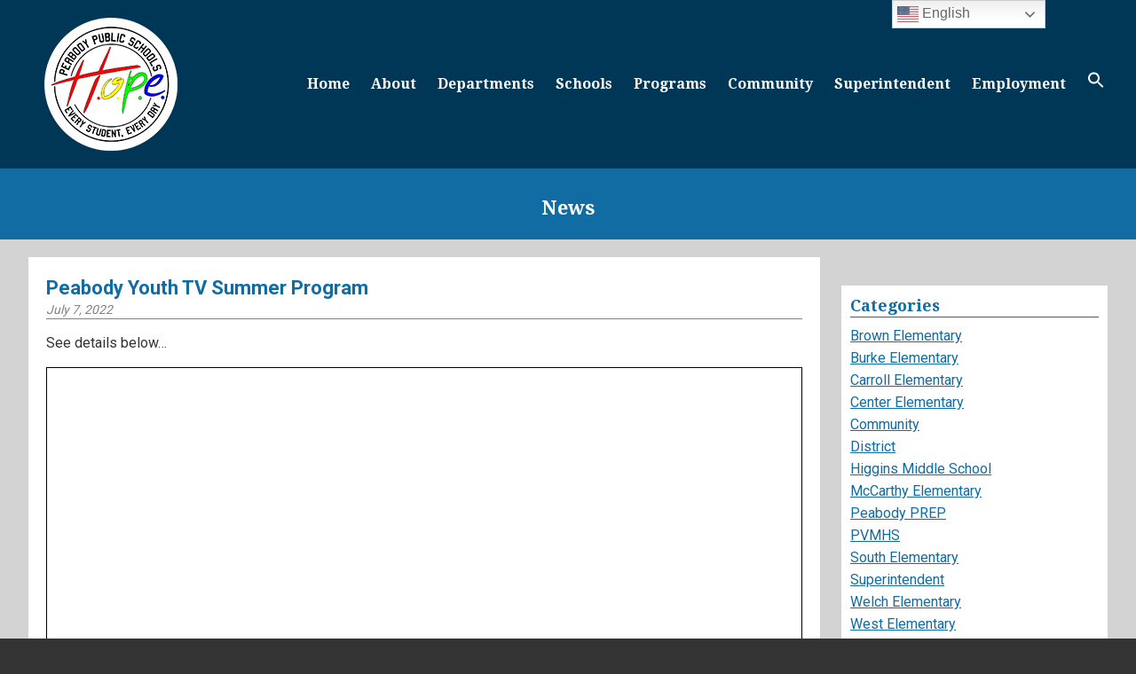

--- FILE ---
content_type: text/html; charset=UTF-8
request_url: https://peabody.k12.ma.us/news/peabody-youth-tv-summer-program/
body_size: 16322
content:
	<!--
░░░░░░░░░░░░░░░░░░░░░░░░░░░░░░░░░
░░░░░░░░░░░░░░░░░░░░░░░░░░░░░░░░░
░░░░░████░░░░░░░░░░░░░░░████░░░░░
░░░░███░░░░░░░░░░░░░░░░░░░███░░░░
░░░███░░░░░░░░░░░░░░░░░░░░░███░░░
░░███░░░░░░░░░░░░░░░░░░░░░░░███░░
░███░░░░░░░░░░░░░░░░░░░░░░░░░███░
████░░░░░░░░░░░░░░░░░░░░░░░░░████
████░░░░░░░░░░░░░░░░░░░░░░░░░████
██████░░░░░░░███████░░░░░░░██████
█████████████████████████████████
█████████████████████████████████
░███████████████████████████████░
░░████░███████████████████░████░░
░░░░░░░███▀███████████▀███░░░░░░░
░░░░░░████──▀███████▀──████░░░░░░
░░░░░░█████───█████───█████░░░░░░
░░░░░░███████▄█████▄███████░░░░░░
░░░░░░░███████████████████░░░░░░░
░░░░░░░░█████████████████░░░░░░░░
░░░░░░░░░███████████████░░░░░░░░░
░░░░░░░░░░█████████████░░░░░░░░░░
░░░░░░░░░░░███████████░░░░░░░░░░░
░░░░░░░░░░███──▀▀▀──███░░░░░░░░░░
░░░░░░░░░░███─█████─███░░░░░░░░░░
░░░░░░░░░░░███─███─███░░░░░░░░░░░
░░░░░░░░░░░░█████████░░░░░░░░░░░░
░░░░░░░░░░░░░░░░░░░░░░░░░░░░░░░░░

 
GO TANNERS!

-->
	<!doctype html>
	<html lang="en-US" class="no-js">

	<head>

		<meta charset="UTF-8">
		<meta name="google-site-verification" content="bZe2HTA811SODCWa90sRwTdS83Wl034YXBEhSxgqMco" />
		<title>
			  Peabody Youth TV Summer Program			 :			Peabody Public Schools		</title>


		<link rel="stylesheet" type="text/css" href="https://cdn.datatables.net/v/dt/dt-1.10.16/datatables.min.css" />
		<meta http-equiv="X-UA-Compatible" content="IE=edge,chrome=1">
		<meta name="viewport" content="width=device-width, initial-scale=1.0">
		<meta name="description" content="">

		<meta name='robots' content='max-image-preview:large' />
<link rel='dns-prefetch' href='//fonts.googleapis.com' />
<link rel='dns-prefetch' href='//use.fontawesome.com' />
<link rel="alternate" type="text/calendar" title="Peabody Public Schools &raquo; iCal Feed" href="https://peabody.k12.ma.us/calendar/?ical=1" />
<link rel="alternate" title="oEmbed (JSON)" type="application/json+oembed" href="https://peabody.k12.ma.us/wp-json/oembed/1.0/embed?url=https%3A%2F%2Fpeabody.k12.ma.us%2Fnews%2Fpeabody-youth-tv-summer-program%2F" />
<link rel="alternate" title="oEmbed (XML)" type="text/xml+oembed" href="https://peabody.k12.ma.us/wp-json/oembed/1.0/embed?url=https%3A%2F%2Fpeabody.k12.ma.us%2Fnews%2Fpeabody-youth-tv-summer-program%2F&#038;format=xml" />
		<!-- This site uses the Google Analytics by MonsterInsights plugin v9.11.1 - Using Analytics tracking - https://www.monsterinsights.com/ -->
							<script src="//www.googletagmanager.com/gtag/js?id=G-0KCD0ZQX03"  data-cfasync="false" data-wpfc-render="false" type="text/javascript" async></script>
			<script data-cfasync="false" data-wpfc-render="false" type="text/javascript">
				var mi_version = '9.11.1';
				var mi_track_user = true;
				var mi_no_track_reason = '';
								var MonsterInsightsDefaultLocations = {"page_location":"https:\/\/peabody.k12.ma.us\/news\/peabody-youth-tv-summer-program\/"};
								if ( typeof MonsterInsightsPrivacyGuardFilter === 'function' ) {
					var MonsterInsightsLocations = (typeof MonsterInsightsExcludeQuery === 'object') ? MonsterInsightsPrivacyGuardFilter( MonsterInsightsExcludeQuery ) : MonsterInsightsPrivacyGuardFilter( MonsterInsightsDefaultLocations );
				} else {
					var MonsterInsightsLocations = (typeof MonsterInsightsExcludeQuery === 'object') ? MonsterInsightsExcludeQuery : MonsterInsightsDefaultLocations;
				}

								var disableStrs = [
										'ga-disable-G-0KCD0ZQX03',
									];

				/* Function to detect opted out users */
				function __gtagTrackerIsOptedOut() {
					for (var index = 0; index < disableStrs.length; index++) {
						if (document.cookie.indexOf(disableStrs[index] + '=true') > -1) {
							return true;
						}
					}

					return false;
				}

				/* Disable tracking if the opt-out cookie exists. */
				if (__gtagTrackerIsOptedOut()) {
					for (var index = 0; index < disableStrs.length; index++) {
						window[disableStrs[index]] = true;
					}
				}

				/* Opt-out function */
				function __gtagTrackerOptout() {
					for (var index = 0; index < disableStrs.length; index++) {
						document.cookie = disableStrs[index] + '=true; expires=Thu, 31 Dec 2099 23:59:59 UTC; path=/';
						window[disableStrs[index]] = true;
					}
				}

				if ('undefined' === typeof gaOptout) {
					function gaOptout() {
						__gtagTrackerOptout();
					}
				}
								window.dataLayer = window.dataLayer || [];

				window.MonsterInsightsDualTracker = {
					helpers: {},
					trackers: {},
				};
				if (mi_track_user) {
					function __gtagDataLayer() {
						dataLayer.push(arguments);
					}

					function __gtagTracker(type, name, parameters) {
						if (!parameters) {
							parameters = {};
						}

						if (parameters.send_to) {
							__gtagDataLayer.apply(null, arguments);
							return;
						}

						if (type === 'event') {
														parameters.send_to = monsterinsights_frontend.v4_id;
							var hookName = name;
							if (typeof parameters['event_category'] !== 'undefined') {
								hookName = parameters['event_category'] + ':' + name;
							}

							if (typeof MonsterInsightsDualTracker.trackers[hookName] !== 'undefined') {
								MonsterInsightsDualTracker.trackers[hookName](parameters);
							} else {
								__gtagDataLayer('event', name, parameters);
							}
							
						} else {
							__gtagDataLayer.apply(null, arguments);
						}
					}

					__gtagTracker('js', new Date());
					__gtagTracker('set', {
						'developer_id.dZGIzZG': true,
											});
					if ( MonsterInsightsLocations.page_location ) {
						__gtagTracker('set', MonsterInsightsLocations);
					}
										__gtagTracker('config', 'G-0KCD0ZQX03', {"forceSSL":"true"} );
										window.gtag = __gtagTracker;										(function () {
						/* https://developers.google.com/analytics/devguides/collection/analyticsjs/ */
						/* ga and __gaTracker compatibility shim. */
						var noopfn = function () {
							return null;
						};
						var newtracker = function () {
							return new Tracker();
						};
						var Tracker = function () {
							return null;
						};
						var p = Tracker.prototype;
						p.get = noopfn;
						p.set = noopfn;
						p.send = function () {
							var args = Array.prototype.slice.call(arguments);
							args.unshift('send');
							__gaTracker.apply(null, args);
						};
						var __gaTracker = function () {
							var len = arguments.length;
							if (len === 0) {
								return;
							}
							var f = arguments[len - 1];
							if (typeof f !== 'object' || f === null || typeof f.hitCallback !== 'function') {
								if ('send' === arguments[0]) {
									var hitConverted, hitObject = false, action;
									if ('event' === arguments[1]) {
										if ('undefined' !== typeof arguments[3]) {
											hitObject = {
												'eventAction': arguments[3],
												'eventCategory': arguments[2],
												'eventLabel': arguments[4],
												'value': arguments[5] ? arguments[5] : 1,
											}
										}
									}
									if ('pageview' === arguments[1]) {
										if ('undefined' !== typeof arguments[2]) {
											hitObject = {
												'eventAction': 'page_view',
												'page_path': arguments[2],
											}
										}
									}
									if (typeof arguments[2] === 'object') {
										hitObject = arguments[2];
									}
									if (typeof arguments[5] === 'object') {
										Object.assign(hitObject, arguments[5]);
									}
									if ('undefined' !== typeof arguments[1].hitType) {
										hitObject = arguments[1];
										if ('pageview' === hitObject.hitType) {
											hitObject.eventAction = 'page_view';
										}
									}
									if (hitObject) {
										action = 'timing' === arguments[1].hitType ? 'timing_complete' : hitObject.eventAction;
										hitConverted = mapArgs(hitObject);
										__gtagTracker('event', action, hitConverted);
									}
								}
								return;
							}

							function mapArgs(args) {
								var arg, hit = {};
								var gaMap = {
									'eventCategory': 'event_category',
									'eventAction': 'event_action',
									'eventLabel': 'event_label',
									'eventValue': 'event_value',
									'nonInteraction': 'non_interaction',
									'timingCategory': 'event_category',
									'timingVar': 'name',
									'timingValue': 'value',
									'timingLabel': 'event_label',
									'page': 'page_path',
									'location': 'page_location',
									'title': 'page_title',
									'referrer' : 'page_referrer',
								};
								for (arg in args) {
																		if (!(!args.hasOwnProperty(arg) || !gaMap.hasOwnProperty(arg))) {
										hit[gaMap[arg]] = args[arg];
									} else {
										hit[arg] = args[arg];
									}
								}
								return hit;
							}

							try {
								f.hitCallback();
							} catch (ex) {
							}
						};
						__gaTracker.create = newtracker;
						__gaTracker.getByName = newtracker;
						__gaTracker.getAll = function () {
							return [];
						};
						__gaTracker.remove = noopfn;
						__gaTracker.loaded = true;
						window['__gaTracker'] = __gaTracker;
					})();
									} else {
										console.log("");
					(function () {
						function __gtagTracker() {
							return null;
						}

						window['__gtagTracker'] = __gtagTracker;
						window['gtag'] = __gtagTracker;
					})();
									}
			</script>
							<!-- / Google Analytics by MonsterInsights -->
		<style id='wp-img-auto-sizes-contain-inline-css' type='text/css'>
img:is([sizes=auto i],[sizes^="auto," i]){contain-intrinsic-size:3000px 1500px}
/*# sourceURL=wp-img-auto-sizes-contain-inline-css */
</style>
<link rel='stylesheet' id='formidable-css' href='https://peabody.k12.ma.us/wp-content/plugins/formidable/css/formidableforms.css?ver=1141457' media='all' />
<link rel='stylesheet' id='wp-block-library-css' href='https://peabody.k12.ma.us/wp-includes/css/dist/block-library/style.min.css?ver=6.9' media='all' />
<style id='global-styles-inline-css' type='text/css'>
:root{--wp--preset--aspect-ratio--square: 1;--wp--preset--aspect-ratio--4-3: 4/3;--wp--preset--aspect-ratio--3-4: 3/4;--wp--preset--aspect-ratio--3-2: 3/2;--wp--preset--aspect-ratio--2-3: 2/3;--wp--preset--aspect-ratio--16-9: 16/9;--wp--preset--aspect-ratio--9-16: 9/16;--wp--preset--color--black: #000000;--wp--preset--color--cyan-bluish-gray: #abb8c3;--wp--preset--color--white: #ffffff;--wp--preset--color--pale-pink: #f78da7;--wp--preset--color--vivid-red: #cf2e2e;--wp--preset--color--luminous-vivid-orange: #ff6900;--wp--preset--color--luminous-vivid-amber: #fcb900;--wp--preset--color--light-green-cyan: #7bdcb5;--wp--preset--color--vivid-green-cyan: #00d084;--wp--preset--color--pale-cyan-blue: #8ed1fc;--wp--preset--color--vivid-cyan-blue: #0693e3;--wp--preset--color--vivid-purple: #9b51e0;--wp--preset--gradient--vivid-cyan-blue-to-vivid-purple: linear-gradient(135deg,rgb(6,147,227) 0%,rgb(155,81,224) 100%);--wp--preset--gradient--light-green-cyan-to-vivid-green-cyan: linear-gradient(135deg,rgb(122,220,180) 0%,rgb(0,208,130) 100%);--wp--preset--gradient--luminous-vivid-amber-to-luminous-vivid-orange: linear-gradient(135deg,rgb(252,185,0) 0%,rgb(255,105,0) 100%);--wp--preset--gradient--luminous-vivid-orange-to-vivid-red: linear-gradient(135deg,rgb(255,105,0) 0%,rgb(207,46,46) 100%);--wp--preset--gradient--very-light-gray-to-cyan-bluish-gray: linear-gradient(135deg,rgb(238,238,238) 0%,rgb(169,184,195) 100%);--wp--preset--gradient--cool-to-warm-spectrum: linear-gradient(135deg,rgb(74,234,220) 0%,rgb(151,120,209) 20%,rgb(207,42,186) 40%,rgb(238,44,130) 60%,rgb(251,105,98) 80%,rgb(254,248,76) 100%);--wp--preset--gradient--blush-light-purple: linear-gradient(135deg,rgb(255,206,236) 0%,rgb(152,150,240) 100%);--wp--preset--gradient--blush-bordeaux: linear-gradient(135deg,rgb(254,205,165) 0%,rgb(254,45,45) 50%,rgb(107,0,62) 100%);--wp--preset--gradient--luminous-dusk: linear-gradient(135deg,rgb(255,203,112) 0%,rgb(199,81,192) 50%,rgb(65,88,208) 100%);--wp--preset--gradient--pale-ocean: linear-gradient(135deg,rgb(255,245,203) 0%,rgb(182,227,212) 50%,rgb(51,167,181) 100%);--wp--preset--gradient--electric-grass: linear-gradient(135deg,rgb(202,248,128) 0%,rgb(113,206,126) 100%);--wp--preset--gradient--midnight: linear-gradient(135deg,rgb(2,3,129) 0%,rgb(40,116,252) 100%);--wp--preset--font-size--small: 13px;--wp--preset--font-size--medium: 20px;--wp--preset--font-size--large: 36px;--wp--preset--font-size--x-large: 42px;--wp--preset--spacing--20: 0.44rem;--wp--preset--spacing--30: 0.67rem;--wp--preset--spacing--40: 1rem;--wp--preset--spacing--50: 1.5rem;--wp--preset--spacing--60: 2.25rem;--wp--preset--spacing--70: 3.38rem;--wp--preset--spacing--80: 5.06rem;--wp--preset--shadow--natural: 6px 6px 9px rgba(0, 0, 0, 0.2);--wp--preset--shadow--deep: 12px 12px 50px rgba(0, 0, 0, 0.4);--wp--preset--shadow--sharp: 6px 6px 0px rgba(0, 0, 0, 0.2);--wp--preset--shadow--outlined: 6px 6px 0px -3px rgb(255, 255, 255), 6px 6px rgb(0, 0, 0);--wp--preset--shadow--crisp: 6px 6px 0px rgb(0, 0, 0);}:where(.is-layout-flex){gap: 0.5em;}:where(.is-layout-grid){gap: 0.5em;}body .is-layout-flex{display: flex;}.is-layout-flex{flex-wrap: wrap;align-items: center;}.is-layout-flex > :is(*, div){margin: 0;}body .is-layout-grid{display: grid;}.is-layout-grid > :is(*, div){margin: 0;}:where(.wp-block-columns.is-layout-flex){gap: 2em;}:where(.wp-block-columns.is-layout-grid){gap: 2em;}:where(.wp-block-post-template.is-layout-flex){gap: 1.25em;}:where(.wp-block-post-template.is-layout-grid){gap: 1.25em;}.has-black-color{color: var(--wp--preset--color--black) !important;}.has-cyan-bluish-gray-color{color: var(--wp--preset--color--cyan-bluish-gray) !important;}.has-white-color{color: var(--wp--preset--color--white) !important;}.has-pale-pink-color{color: var(--wp--preset--color--pale-pink) !important;}.has-vivid-red-color{color: var(--wp--preset--color--vivid-red) !important;}.has-luminous-vivid-orange-color{color: var(--wp--preset--color--luminous-vivid-orange) !important;}.has-luminous-vivid-amber-color{color: var(--wp--preset--color--luminous-vivid-amber) !important;}.has-light-green-cyan-color{color: var(--wp--preset--color--light-green-cyan) !important;}.has-vivid-green-cyan-color{color: var(--wp--preset--color--vivid-green-cyan) !important;}.has-pale-cyan-blue-color{color: var(--wp--preset--color--pale-cyan-blue) !important;}.has-vivid-cyan-blue-color{color: var(--wp--preset--color--vivid-cyan-blue) !important;}.has-vivid-purple-color{color: var(--wp--preset--color--vivid-purple) !important;}.has-black-background-color{background-color: var(--wp--preset--color--black) !important;}.has-cyan-bluish-gray-background-color{background-color: var(--wp--preset--color--cyan-bluish-gray) !important;}.has-white-background-color{background-color: var(--wp--preset--color--white) !important;}.has-pale-pink-background-color{background-color: var(--wp--preset--color--pale-pink) !important;}.has-vivid-red-background-color{background-color: var(--wp--preset--color--vivid-red) !important;}.has-luminous-vivid-orange-background-color{background-color: var(--wp--preset--color--luminous-vivid-orange) !important;}.has-luminous-vivid-amber-background-color{background-color: var(--wp--preset--color--luminous-vivid-amber) !important;}.has-light-green-cyan-background-color{background-color: var(--wp--preset--color--light-green-cyan) !important;}.has-vivid-green-cyan-background-color{background-color: var(--wp--preset--color--vivid-green-cyan) !important;}.has-pale-cyan-blue-background-color{background-color: var(--wp--preset--color--pale-cyan-blue) !important;}.has-vivid-cyan-blue-background-color{background-color: var(--wp--preset--color--vivid-cyan-blue) !important;}.has-vivid-purple-background-color{background-color: var(--wp--preset--color--vivid-purple) !important;}.has-black-border-color{border-color: var(--wp--preset--color--black) !important;}.has-cyan-bluish-gray-border-color{border-color: var(--wp--preset--color--cyan-bluish-gray) !important;}.has-white-border-color{border-color: var(--wp--preset--color--white) !important;}.has-pale-pink-border-color{border-color: var(--wp--preset--color--pale-pink) !important;}.has-vivid-red-border-color{border-color: var(--wp--preset--color--vivid-red) !important;}.has-luminous-vivid-orange-border-color{border-color: var(--wp--preset--color--luminous-vivid-orange) !important;}.has-luminous-vivid-amber-border-color{border-color: var(--wp--preset--color--luminous-vivid-amber) !important;}.has-light-green-cyan-border-color{border-color: var(--wp--preset--color--light-green-cyan) !important;}.has-vivid-green-cyan-border-color{border-color: var(--wp--preset--color--vivid-green-cyan) !important;}.has-pale-cyan-blue-border-color{border-color: var(--wp--preset--color--pale-cyan-blue) !important;}.has-vivid-cyan-blue-border-color{border-color: var(--wp--preset--color--vivid-cyan-blue) !important;}.has-vivid-purple-border-color{border-color: var(--wp--preset--color--vivid-purple) !important;}.has-vivid-cyan-blue-to-vivid-purple-gradient-background{background: var(--wp--preset--gradient--vivid-cyan-blue-to-vivid-purple) !important;}.has-light-green-cyan-to-vivid-green-cyan-gradient-background{background: var(--wp--preset--gradient--light-green-cyan-to-vivid-green-cyan) !important;}.has-luminous-vivid-amber-to-luminous-vivid-orange-gradient-background{background: var(--wp--preset--gradient--luminous-vivid-amber-to-luminous-vivid-orange) !important;}.has-luminous-vivid-orange-to-vivid-red-gradient-background{background: var(--wp--preset--gradient--luminous-vivid-orange-to-vivid-red) !important;}.has-very-light-gray-to-cyan-bluish-gray-gradient-background{background: var(--wp--preset--gradient--very-light-gray-to-cyan-bluish-gray) !important;}.has-cool-to-warm-spectrum-gradient-background{background: var(--wp--preset--gradient--cool-to-warm-spectrum) !important;}.has-blush-light-purple-gradient-background{background: var(--wp--preset--gradient--blush-light-purple) !important;}.has-blush-bordeaux-gradient-background{background: var(--wp--preset--gradient--blush-bordeaux) !important;}.has-luminous-dusk-gradient-background{background: var(--wp--preset--gradient--luminous-dusk) !important;}.has-pale-ocean-gradient-background{background: var(--wp--preset--gradient--pale-ocean) !important;}.has-electric-grass-gradient-background{background: var(--wp--preset--gradient--electric-grass) !important;}.has-midnight-gradient-background{background: var(--wp--preset--gradient--midnight) !important;}.has-small-font-size{font-size: var(--wp--preset--font-size--small) !important;}.has-medium-font-size{font-size: var(--wp--preset--font-size--medium) !important;}.has-large-font-size{font-size: var(--wp--preset--font-size--large) !important;}.has-x-large-font-size{font-size: var(--wp--preset--font-size--x-large) !important;}
/*# sourceURL=global-styles-inline-css */
</style>

<style id='classic-theme-styles-inline-css' type='text/css'>
/*! This file is auto-generated */
.wp-block-button__link{color:#fff;background-color:#32373c;border-radius:9999px;box-shadow:none;text-decoration:none;padding:calc(.667em + 2px) calc(1.333em + 2px);font-size:1.125em}.wp-block-file__button{background:#32373c;color:#fff;text-decoration:none}
/*# sourceURL=/wp-includes/css/classic-themes.min.css */
</style>
<link rel='stylesheet' id='wp-components-css' href='https://peabody.k12.ma.us/wp-includes/css/dist/components/style.min.css?ver=6.9' media='all' />
<link rel='stylesheet' id='wp-preferences-css' href='https://peabody.k12.ma.us/wp-includes/css/dist/preferences/style.min.css?ver=6.9' media='all' />
<link rel='stylesheet' id='wp-block-editor-css' href='https://peabody.k12.ma.us/wp-includes/css/dist/block-editor/style.min.css?ver=6.9' media='all' />
<link rel='stylesheet' id='popup-maker-block-library-style-css' href='https://peabody.k12.ma.us/wp-content/plugins/popup-maker/dist/packages/block-library-style.css?ver=dbea705cfafe089d65f1' media='all' />
<style id='font-awesome-svg-styles-default-inline-css' type='text/css'>
.svg-inline--fa {
  display: inline-block;
  height: 1em;
  overflow: visible;
  vertical-align: -.125em;
}
/*# sourceURL=font-awesome-svg-styles-default-inline-css */
</style>
<link rel='stylesheet' id='font-awesome-svg-styles-css' href='https://peabody.k12.ma.us/wp-content/uploads/font-awesome/v6.1.2/css/svg-with-js.css' media='all' />
<style id='font-awesome-svg-styles-inline-css' type='text/css'>
   .wp-block-font-awesome-icon svg::before,
   .wp-rich-text-font-awesome-icon svg::before {content: unset;}
/*# sourceURL=font-awesome-svg-styles-inline-css */
</style>
<link rel='stylesheet' id='ivory-search-styles-css' href='https://peabody.k12.ma.us/wp-content/plugins/add-search-to-menu/public/css/ivory-search.min.css?ver=5.5.13' media='all' />
<link rel='stylesheet' id='google-fonts-css' href='https://fonts.googleapis.com/css?family=Droid+Serif%3A700%7CRoboto%3A400%2C700&#038;ver=6.9' media='all' />
<link rel='stylesheet' id='normalize-css' href='https://peabody.k12.ma.us/wp-content/themes/PeabodyPublicSchools/normalize.css?ver=1.0' media='all' />
<link rel='stylesheet' id='slick-css' href='https://peabody.k12.ma.us/wp-content/themes/PeabodyPublicSchools/slick/slick.css?ver=1.0' media='all' />
<link rel='stylesheet' id='slick-theme-css' href='https://peabody.k12.ma.us/wp-content/themes/PeabodyPublicSchools/slick/slick-theme.css?ver=1.0' media='all' />
<link rel='stylesheet' id='html5blank-css' href='https://peabody.k12.ma.us/wp-content/themes/PeabodyPublicSchools/style.css?ver=1.3' media='all' />
<link rel='stylesheet' id='font-awesome-official-css' href='https://use.fontawesome.com/releases/v6.1.2/css/all.css' media='all' integrity="sha384-fZCoUih8XsaUZnNDOiLqnby1tMJ0sE7oBbNk2Xxf5x8Z4SvNQ9j83vFMa/erbVrV" crossorigin="anonymous" />
<link rel='stylesheet' id='font-awesome-official-v4shim-css' href='https://use.fontawesome.com/releases/v6.1.2/css/v4-shims.css' media='all' integrity="sha384-iW7MVRJO9Fj06GFbRcMqdZBcVQhjBWlVXUjtY7XCppA+DZUoHBQ7B8VB+EjXUkPV" crossorigin="anonymous" />
<script type="text/javascript" src="https://peabody.k12.ma.us/wp-content/themes/PeabodyPublicSchools/js/lib/conditionizr-4.3.0.min.js?ver=4.3.0" id="conditionizr-js"></script>
<script type="text/javascript" src="https://peabody.k12.ma.us/wp-content/themes/PeabodyPublicSchools/js/lib/modernizr-2.7.1.min.js?ver=2.7.1" id="modernizr-js"></script>
<script type="text/javascript" src="https://peabody.k12.ma.us/wp-includes/js/jquery/jquery.min.js?ver=3.7.1" id="jquery-core-js"></script>
<script type="text/javascript" src="https://peabody.k12.ma.us/wp-includes/js/jquery/jquery-migrate.min.js?ver=3.4.1" id="jquery-migrate-js"></script>
<script type="text/javascript" src="https://peabody.k12.ma.us/wp-content/themes/PeabodyPublicSchools/slick/slick.js?ver=1.0.0" id="slick-js"></script>
<script type="text/javascript" src="https://peabody.k12.ma.us/wp-content/themes/PeabodyPublicSchools/js/jquery.matchHeight-min.js?ver=1.0.0" id="matchHeight-js"></script>
<script type="text/javascript" src="https://peabody.k12.ma.us/wp-content/themes/PeabodyPublicSchools/js/scripts.js?ver=1.0.0" id="html5blankscripts-js"></script>
<script type="text/javascript" src="https://peabody.k12.ma.us/wp-content/plugins/google-analytics-for-wordpress/assets/js/frontend-gtag.min.js?ver=9.11.1" id="monsterinsights-frontend-script-js" async="async" data-wp-strategy="async"></script>
<script data-cfasync="false" data-wpfc-render="false" type="text/javascript" id='monsterinsights-frontend-script-js-extra'>/* <![CDATA[ */
var monsterinsights_frontend = {"js_events_tracking":"true","download_extensions":"doc,pdf,ppt,zip,xls,docx,pptx,xlsx","inbound_paths":"[]","home_url":"https:\/\/peabody.k12.ma.us","hash_tracking":"false","v4_id":"G-0KCD0ZQX03"};/* ]]> */
</script>
<script type="text/javascript" src="https://peabody.k12.ma.us/wp-content/plugins/responsive-menu-pro/public/js/noscroll.js" id="responsive-menu-pro-noscroll-js"></script>
<link rel="https://api.w.org/" href="https://peabody.k12.ma.us/wp-json/" /><link rel="alternate" title="JSON" type="application/json" href="https://peabody.k12.ma.us/wp-json/wp/v2/posts/29991" /><script type="text/javascript">
(function(url){
	if(/(?:Chrome\/26\.0\.1410\.63 Safari\/537\.31|WordfenceTestMonBot)/.test(navigator.userAgent)){ return; }
	var addEvent = function(evt, handler) {
		if (window.addEventListener) {
			document.addEventListener(evt, handler, false);
		} else if (window.attachEvent) {
			document.attachEvent('on' + evt, handler);
		}
	};
	var removeEvent = function(evt, handler) {
		if (window.removeEventListener) {
			document.removeEventListener(evt, handler, false);
		} else if (window.detachEvent) {
			document.detachEvent('on' + evt, handler);
		}
	};
	var evts = 'contextmenu dblclick drag dragend dragenter dragleave dragover dragstart drop keydown keypress keyup mousedown mousemove mouseout mouseover mouseup mousewheel scroll'.split(' ');
	var logHuman = function() {
		if (window.wfLogHumanRan) { return; }
		window.wfLogHumanRan = true;
		var wfscr = document.createElement('script');
		wfscr.type = 'text/javascript';
		wfscr.async = true;
		wfscr.src = url + '&r=' + Math.random();
		(document.getElementsByTagName('head')[0]||document.getElementsByTagName('body')[0]).appendChild(wfscr);
		for (var i = 0; i < evts.length; i++) {
			removeEvent(evts[i], logHuman);
		}
	};
	for (var i = 0; i < evts.length; i++) {
		addEvent(evts[i], logHuman);
	}
})('//peabody.k12.ma.us/?wordfence_lh=1&hid=6C2046513264AA910C78E6214848545E');
</script><meta name="tec-api-version" content="v1"><meta name="tec-api-origin" content="https://peabody.k12.ma.us"><link rel="alternate" href="https://peabody.k12.ma.us/wp-json/tribe/events/v1/" /><link rel="icon" href="https://peabody.k12.ma.us/wp-content/uploads/2019/01/cropped-peabody-p-150x150.png" sizes="32x32" />
<link rel="icon" href="https://peabody.k12.ma.us/wp-content/uploads/2019/01/cropped-peabody-p-300x300.png" sizes="192x192" />
<link rel="apple-touch-icon" href="https://peabody.k12.ma.us/wp-content/uploads/2019/01/cropped-peabody-p-300x300.png" />
<meta name="msapplication-TileImage" content="https://peabody.k12.ma.us/wp-content/uploads/2019/01/cropped-peabody-p-300x300.png" />
<style>button#responsive-menu-pro-button,
#responsive-menu-pro-container {
    display: none;
    -webkit-text-size-adjust: 100%;
}

#responsive-menu-pro-container {
    z-index: 99998;
}

@media screen and (max-width: 1140px) {

    #responsive-menu-pro-container {
        display: block;
        position: fixed;
        top: 0;
        bottom: 0;
                padding-bottom: 5px;
        margin-bottom: -5px;
        outline: 1px solid transparent;
        overflow-y: auto;
        overflow-x: hidden;
    }

    #responsive-menu-pro-container .responsive-menu-pro-search-box {
        width: 100%;
        padding: 0 2%;
        border-radius: 2px;
        height: 50px;
        -webkit-appearance: none;
    }

    #responsive-menu-pro-container.push-left,
    #responsive-menu-pro-container.slide-left {
        transform: translateX(-100%);
        -ms-transform: translateX(-100%);
        -webkit-transform: translateX(-100%);
        -moz-transform: translateX(-100%);
    }

    .responsive-menu-pro-open #responsive-menu-pro-container.push-left,
    .responsive-menu-pro-open #responsive-menu-pro-container.slide-left {
        transform: translateX(0);
        -ms-transform: translateX(0);
        -webkit-transform: translateX(0);
        -moz-transform: translateX(0);
    }

    #responsive-menu-pro-container.push-top,
    #responsive-menu-pro-container.slide-top {
        transform: translateY(-100%);
        -ms-transform: translateY(-100%);
        -webkit-transform: translateY(-100%);
        -moz-transform: translateY(-100%);
    }

    .responsive-menu-pro-open #responsive-menu-pro-container.push-top,
    .responsive-menu-pro-open #responsive-menu-pro-container.slide-top {
        transform: translateY(0);
        -ms-transform: translateY(0);
        -webkit-transform: translateY(0);
        -moz-transform: translateY(0);
    }

    #responsive-menu-pro-container.push-right,
    #responsive-menu-pro-container.slide-right {
        transform: translateX(100%);
        -ms-transform: translateX(100%);
        -webkit-transform: translateX(100%);
        -moz-transform: translateX(100%);
    }

    .responsive-menu-pro-open #responsive-menu-pro-container.push-right,
    .responsive-menu-pro-open #responsive-menu-pro-container.slide-right {
        transform: translateX(0);
        -ms-transform: translateX(0);
        -webkit-transform: translateX(0);
        -moz-transform: translateX(0);
    }

    #responsive-menu-pro-container.push-bottom,
    #responsive-menu-pro-container.slide-bottom {
        transform: translateY(100%);
        -ms-transform: translateY(100%);
        -webkit-transform: translateY(100%);
        -moz-transform: translateY(100%);
    }

    .responsive-menu-pro-open #responsive-menu-pro-container.push-bottom,
    .responsive-menu-pro-open #responsive-menu-pro-container.slide-bottom {
        transform: translateY(0);
        -ms-transform: translateY(0);
        -webkit-transform: translateY(0);
        -moz-transform: translateY(0);
    }

    #responsive-menu-pro-container,
    #responsive-menu-pro-container:before,
    #responsive-menu-pro-container:after,
    #responsive-menu-pro-container *,
    #responsive-menu-pro-container *:before,
    #responsive-menu-pro-container *:after {
        box-sizing: border-box;
        margin: 0;
        padding: 0;
    }

    #responsive-menu-pro-container #responsive-menu-pro-search-box,
    #responsive-menu-pro-container #responsive-menu-pro-additional-content,
    #responsive-menu-pro-container #responsive-menu-pro-title {
        padding: 25px 5%;
    }

    #responsive-menu-pro-container #responsive-menu-pro,
    #responsive-menu-pro-container #responsive-menu-pro ul {
        width: 100%;
   }

    #responsive-menu-pro-container #responsive-menu-pro ul.responsive-menu-pro-submenu {
        display: none;
    }

    #responsive-menu-pro-container #responsive-menu-pro ul.responsive-menu-pro-submenu.responsive-menu-pro-submenu-open {
     display: block;
    }

            #responsive-menu-pro-container #responsive-menu-pro ul.responsive-menu-pro-submenu-depth-1 a.responsive-menu-pro-item-link {
            padding-left: 10%;
        }

        #responsive-menu-pro-container #responsive-menu-pro ul.responsive-menu-pro-submenu-depth-2 a.responsive-menu-pro-item-link {
            padding-left: 15%;
        }

        #responsive-menu-pro-container #responsive-menu-pro ul.responsive-menu-pro-submenu-depth-3 a.responsive-menu-pro-item-link {
            padding-left: 20%;
        }

        #responsive-menu-pro-container #responsive-menu-pro ul.responsive-menu-pro-submenu-depth-4 a.responsive-menu-pro-item-link {
            padding-left: 25%;
        }

        #responsive-menu-pro-container #responsive-menu-pro ul.responsive-menu-pro-submenu-depth-5 a.responsive-menu-pro-item-link {
            padding-left: 30%;
        }
    
    #responsive-menu-pro-container li.responsive-menu-pro-item {
        width: 100%;
        list-style: none;
    }

    #responsive-menu-pro-container li.responsive-menu-pro-item a {
        width: 100%;
        display: block;
        text-decoration: none;
        position: relative;
    }

    #responsive-menu-pro-container #responsive-menu-pro li.responsive-menu-pro-item a {
                    padding: 0   5%;
            }

    #responsive-menu-pro-container .responsive-menu-pro-submenu li.responsive-menu-pro-item a {
                    padding: 0   5%;
            }


    #responsive-menu-pro-container li.responsive-menu-pro-item a .glyphicon,
    #responsive-menu-pro-container li.responsive-menu-pro-item a .fab,
    #responsive-menu-pro-container li.responsive-menu-pro-item a .fas {
        margin-right: 15px;
    }

    #responsive-menu-pro-container li.responsive-menu-pro-item a .responsive-menu-pro-subarrow {
        position: absolute;
        top: 0;
        bottom: 0;
        text-align: center;
        overflow: hidden;
    }

    #responsive-menu-pro-container li.responsive-menu-pro-item a .responsive-menu-pro-subarrow .glyphicon,
    #responsive-menu-pro-container li.responsive-menu-pro-item a .responsive-menu-pro-subarrow .fab,
    #responsive-menu-pro-container li.responsive-menu-pro-item a .responsive-menu-pro-subarrow .fas {
        margin-right: 0;
    }

    button#responsive-menu-pro-button .responsive-menu-pro-button-icon-inactive {
        display: none;
    }

    button#responsive-menu-pro-button {
        z-index: 99999;
        display: none;
        overflow: hidden;
        outline: none;
    }

    button#responsive-menu-pro-button img {
        max-width: 100%;
    }

    .responsive-menu-pro-label {
        display: inline-block;
        font-weight: 600;
        margin: 0 5px;
        vertical-align: middle;
        pointer-events: none;
    }

    .responsive-menu-pro-accessible {
        display: inline-block;
    }

    .responsive-menu-pro-accessible .responsive-menu-pro-box {
        display: inline-block;
        vertical-align: middle;
    }

    .responsive-menu-pro-label.responsive-menu-pro-label-top,
    .responsive-menu-pro-label.responsive-menu-pro-label-bottom {
        display: block;
        margin: 0 auto;
    }

    button#responsive-menu-pro-button {
        padding: 0 0;
        display: inline-block;
        cursor: pointer;
        transition-property: opacity, filter;
        transition-duration: 0.15s;
        transition-timing-function: linear;
        font: inherit;
        color: inherit;
        text-transform: none;
        background-color: transparent;
        border: 0;
        margin: 0;
    }

    .responsive-menu-pro-box {
        width: 25px;
        height: 19px;
        display: inline-block;
        position: relative;
    }

    .responsive-menu-pro-inner {
        display: block;
        top: 50%;
        margin-top: -1.5px;
    }

    .responsive-menu-pro-inner,
    .responsive-menu-pro-inner::before,
    .responsive-menu-pro-inner::after {
        width: 25px;
        height: 3px;
        background-color: #ffffff;
        border-radius: 4px;
        position: absolute;
        transition-property: transform;
        transition-duration: 0.15s;
        transition-timing-function: ease;
    }

    .responsive-menu-pro-open .responsive-menu-pro-inner,
    .responsive-menu-pro-open .responsive-menu-pro-inner::before,
    .responsive-menu-pro-open .responsive-menu-pro-inner::after {
        background-color: #ffffff;
    }

    button#responsive-menu-pro-button:hover .responsive-menu-pro-inner,
    button#responsive-menu-pro-button:hover .responsive-menu-pro-inner::before,
    button#responsive-menu-pro-button:hover .responsive-menu-pro-inner::after,
    button#responsive-menu-pro-button:hover .responsive-menu-pro-open .responsive-menu-pro-inner,
    button#responsive-menu-pro-button:hover .responsive-menu-pro-open .responsive-menu-pro-inner::before,
    button#responsive-menu-pro-button:hover .responsive-menu-pro-open .responsive-menu-pro-inner::after,
    button#responsive-menu-pro-button:focus .responsive-menu-pro-inner,
    button#responsive-menu-pro-button:focus .responsive-menu-pro-inner::before,
    button#responsive-menu-pro-button:focus .responsive-menu-pro-inner::after,
    button#responsive-menu-pro-button:focus .responsive-menu-pro-open .responsive-menu-pro-inner,
    button#responsive-menu-pro-button:focus .responsive-menu-pro-open .responsive-menu-pro-inner::before,
    button#responsive-menu-pro-button:focus .responsive-menu-pro-open .responsive-menu-pro-inner::after {
        background-color: #ffffff;
    }

    .responsive-menu-pro-inner::before,
    .responsive-menu-pro-inner::after {
        content: "";
        display: block;
    }

    .responsive-menu-pro-inner::before {
        top: -8px;
    }

    .responsive-menu-pro-inner::after {
        bottom: -8px;
    }

            .responsive-menu-pro-boring .responsive-menu-pro-inner,
.responsive-menu-pro-boring .responsive-menu-pro-inner::before,
.responsive-menu-pro-boring .responsive-menu-pro-inner::after {
    transition-property: none;
}

.responsive-menu-pro-boring.is-active .responsive-menu-pro-inner {
    transform: rotate(45deg);
}

.responsive-menu-pro-boring.is-active .responsive-menu-pro-inner::before {
    top: 0;
    opacity: 0;
}

.responsive-menu-pro-boring.is-active .responsive-menu-pro-inner::after {
    bottom: 0;
    transform: rotate(-90deg);
}    
    button#responsive-menu-pro-button {
        width: 55px;
        height: 55px;
        position: absolute;
        top: 68px;
        right: 5%;
        display: inline-block;
        transition: transform   0.5s, background-color   0.5s;
            }

    

    
    button#responsive-menu-pro-button .responsive-menu-pro-box {
        color: #ffffff;
        pointer-events: none;
    }

    .responsive-menu-pro-open button#responsive-menu-pro-button .responsive-menu-pro-box {
        color: #ffffff;
    }

    .responsive-menu-pro-label {
        color: #ffffff;
        font-size: 14px;
        line-height: 13px;
                pointer-events: none;
    }

    .responsive-menu-pro-label .responsive-menu-pro-button-text-open {
        display: none;
    }

    
    
    .responsive-menu-pro-fade-top #responsive-menu-pro-container,
    .responsive-menu-pro-fade-left #responsive-menu-pro-container,
    .responsive-menu-pro-fade-right #responsive-menu-pro-container,
    .responsive-menu-pro-fade-bottom #responsive-menu-pro-container {
        display: none;
    }

    
    
    #responsive-menu-pro-container {
        width: 75%;
        left: 0;
                    background: #212121;
                        transition: transform   0.5s;
        text-align: left;
                                    }

    #responsive-menu-pro-container #responsive-menu-pro-wrapper {
        background: #212121;
    }

    #responsive-menu-pro-container #responsive-menu-pro-additional-content {
        color: #ffffff;
    }

    #responsive-menu-pro-container .responsive-menu-pro-search-box {
        background: #ffffff;
        border: 2px solid   #dadada;
        color: #333333;
    }

    #responsive-menu-pro-container .responsive-menu-pro-search-box:-ms-input-placeholder {
        color: #c7c7cd;
    }

    #responsive-menu-pro-container .responsive-menu-pro-search-box::-webkit-input-placeholder {
        color: #c7c7cd;
    }

    #responsive-menu-pro-container .responsive-menu-pro-search-box:-moz-placeholder {
        color: #c7c7cd;
        opacity: 1;
    }

    #responsive-menu-pro-container .responsive-menu-pro-search-box::-moz-placeholder {
        color: #c7c7cd;
        opacity: 1;
    }

    #responsive-menu-pro-container .responsive-menu-pro-item-link,
    #responsive-menu-pro-container #responsive-menu-pro-title,
    #responsive-menu-pro-container .responsive-menu-pro-subarrow {
        transition: background-color   0.5s,
                    border-color   0.5s,
                    color   0.5s;
    }

    #responsive-menu-pro-container #responsive-menu-pro-title {
        background-color: #212121;
        color: #ffffff;
        font-size: 13px;
        text-align: left;
    }

    #responsive-menu-pro-container #responsive-menu-pro-title a {
        color: #ffffff;
        font-size: 13px;
        text-decoration: none;
    }

    #responsive-menu-pro-container #responsive-menu-pro-title a:hover {
        color: #ffffff;
    }

    #responsive-menu-pro-container #responsive-menu-pro-title:hover {
        background-color: #212121;
        color: #ffffff;
    }

    #responsive-menu-pro-container #responsive-menu-pro-title:hover a {
        color: #ffffff;
    }

    #responsive-menu-pro-container #responsive-menu-pro-title #responsive-menu-pro-title-image {
        display: inline-block;
        vertical-align: middle;
        max-width: 100%;
        margin-bottom: 15px;
    }

    #responsive-menu-pro-container #responsive-menu-pro-title #responsive-menu-pro-title-image img {
                        max-width: 100%;
    }

    #responsive-menu-pro-container #responsive-menu-pro > li.responsive-menu-pro-item:first-child > a {
        border-top: 1px solid #212121;
    }

    #responsive-menu-pro-container #responsive-menu-pro li.responsive-menu-pro-item .responsive-menu-pro-item-link {
        font-size: 13px;
    }

    #responsive-menu-pro-container #responsive-menu-pro li.responsive-menu-pro-item a {
        line-height: 40px;
        border-bottom: 1px solid #212121;
        color: #ffffff;
        background-color: #212121;
                    height: 40px;
            }

    #responsive-menu-pro-container #responsive-menu-pro li.responsive-menu-pro-item a:hover,
    #responsive-menu-pro-container #responsive-menu-pro li.responsive-menu-pro-item a:focus {
        color: #ffffff;
        background-color: #3f3f3f;
        border-color: #212121;
    }

    #responsive-menu-pro-container #responsive-menu-pro li.responsive-menu-pro-item a:hover .responsive-menu-pro-subarrow,
    #responsive-menu-pro-container #responsive-menu-pro li.responsive-menu-pro-item a:focus .responsive-menu-pro-subarrow  {
        color: #ffffff;
        border-color: #3f3f3f;
        background-color: #3f3f3f;
    }

    #responsive-menu-pro-container #responsive-menu-pro li.responsive-menu-pro-item a:hover .responsive-menu-pro-subarrow.responsive-menu-pro-subarrow-active,
    #responsive-menu-pro-container #responsive-menu-pro li.responsive-menu-pro-item a:focus .responsive-menu-pro-subarrow.responsive-menu-pro-subarrow-active {
        color: #ffffff;
        border-color: #3f3f3f;
        background-color: #3f3f3f;
    }

    #responsive-menu-pro-container #responsive-menu-pro li.responsive-menu-pro-item a .responsive-menu-pro-subarrow {
        right: 0;
        height: 39px;
        line-height: 39px;
        width: 40px;
        color: #ffffff;
                        border-left: 1px solid #212121;

                background-color: #212121;
    }

    #responsive-menu-pro-container #responsive-menu-pro li.responsive-menu-pro-item a .responsive-menu-pro-subarrow.responsive-menu-pro-subarrow-active {
        color: #ffffff;
        border-color: #212121;
        background-color: #212121;
    }

    #responsive-menu-pro-container #responsive-menu-pro li.responsive-menu-pro-item a .responsive-menu-pro-subarrow.responsive-menu-pro-subarrow-active:hover,
    #responsive-menu-pro-container #responsive-menu-pro li.responsive-menu-pro-item a .responsive-menu-pro-subarrow.responsive-menu-pro-subarrow-active:focus  {
        color: #ffffff;
        border-color: #3f3f3f;
        background-color: #3f3f3f;
    }

    #responsive-menu-pro-container #responsive-menu-pro li.responsive-menu-pro-item a .responsive-menu-pro-subarrow:hover,
    #responsive-menu-pro-container #responsive-menu-pro li.responsive-menu-pro-item a .responsive-menu-pro-subarrow:focus {
        color: #ffffff;
        border-color: #3f3f3f;
        background-color: #3f3f3f;
    }

    #responsive-menu-pro-container #responsive-menu-pro li.responsive-menu-pro-item.responsive-menu-pro-current-item > .responsive-menu-pro-item-link {
        background-color: #212121;
        color: #ffffff;
        border-color: #212121;
    }

    #responsive-menu-pro-container #responsive-menu-pro li.responsive-menu-pro-item.responsive-menu-pro-current-item > .responsive-menu-pro-item-link:hover {
        background-color: #3f3f3f;
        color: #ffffff;
        border-color: #3f3f3f;
    }

            #responsive-menu-pro-container #responsive-menu-pro ul.responsive-menu-pro-submenu li.responsive-menu-pro-item .responsive-menu-pro-item-link {
                        font-size: 13px;
            text-align: left;
        }

        #responsive-menu-pro-container #responsive-menu-pro ul.responsive-menu-pro-submenu li.responsive-menu-pro-item a {
                            height: 40px;
                        line-height: 40px;
            border-bottom: 1px solid #212121;
            color: #ffffff;
            background-color: #212121;
        }

        #responsive-menu-pro-container #responsive-menu-pro ul.responsive-menu-pro-submenu li.responsive-menu-pro-item a:hover,
        #responsive-menu-pro-container #responsive-menu-pro ul.responsive-menu-pro-submenu li.responsive-menu-pro-item a:focus {
            color: #ffffff;
            background-color: #3f3f3f;
            border-color: #212121;
        }

        #responsive-menu-pro-container #responsive-menu-pro ul.responsive-menu-pro-submenu li.responsive-menu-pro-item a:hover .responsive-menu-pro-subarrow {
            color: #ffffff;
            border-color: #3f3f3f;
            background-color: #3f3f3f;
        }

        #responsive-menu-pro-container #responsive-menu-pro ul.responsive-menu-pro-submenu li.responsive-menu-pro-item a:hover .responsive-menu-pro-subarrow.responsive-menu-pro-subarrow-active {
            color: #ffffff;
            border-color: #3f3f3f;
            background-color: #3f3f3f;
        }

        #responsive-menu-pro-container #responsive-menu-pro ul.responsive-menu-pro-submenu li.responsive-menu-pro-item a .responsive-menu-pro-subarrow {

                                        left:unset;
                right:0;
            
            height: 39px;
            line-height: 39px;
            width: 40px;
            color: #ffffff;

                                        border-left: 1px solid #212121;
                border-right:unset;
            

            background-color: #212121;
        }

        #responsive-menu-pro-container #responsive-menu-pro ul.responsive-menu-pro-submenu li.responsive-menu-pro-item a .responsive-menu-pro-subarrow.responsive-menu-pro-subarrow-active {
            color: #ffffff;
            border-color: #212121;
            background-color: #212121;
        }

        #responsive-menu-pro-container #responsive-menu-pro ul.responsive-menu-pro-submenu li.responsive-menu-pro-item a .responsive-menu-pro-subarrow.responsive-menu-pro-subarrow-active:hover {
            color: #ffffff;
            border-color: #3f3f3f;
            background-color: #3f3f3f;
        }

        #responsive-menu-pro-container #responsive-menu-pro ul.responsive-menu-pro-submenu li.responsive-menu-pro-item a .responsive-menu-pro-subarrow:hover {
            color: #ffffff;
            border-color: #3f3f3f;
            background-color: #3f3f3f;
        }

        #responsive-menu-pro-container #responsive-menu-pro ul.responsive-menu-pro-submenu li.responsive-menu-pro-item.responsive-menu-pro-current-item > .responsive-menu-pro-item-link {
            background-color: #212121;
            color: #ffffff;
            border-color: #212121;
        }

        #responsive-menu-pro-container #responsive-menu-pro ul.responsive-menu-pro-submenu li.responsive-menu-pro-item.responsive-menu-pro-current-item > .responsive-menu-pro-item-link:hover {
            background-color: #3f3f3f;
            color: #ffffff;
            border-color: #3f3f3f;
        }
    
            nav.nav {
            display: none !important;
        }
    
    
}



</style><script>jQuery(document).ready(function($) {

    var ResponsiveMenuPro = {
        trigger: '#responsive-menu-pro-button',
        animationSpeed: 500,
        breakpoint: 1140,
                        isOpen: false,
        activeClass: 'is-active',
        container: '#responsive-menu-pro-container',
        openClass: 'responsive-menu-pro-open',
        activeArrow: '▲',
        inactiveArrow: '▼',
        wrapper: '#responsive-menu-pro-wrapper',
        linkElement: '.responsive-menu-pro-item-link',
        subMenuTransitionTime: 200,
        originalHeight: '',
        openMenu: function() {
            $(this.trigger).addClass(this.activeClass);
            $('html').addClass(this.openClass);
            $('.responsive-menu-pro-button-icon-active').hide();
            $('.responsive-menu-pro-button-icon-inactive').show();

            
            
                            this.setWrapperTranslate();
            
            
            
            
            this.isOpen = true;
        },
        closeMenu: function() {
            $(this.trigger).removeClass(this.activeClass);
            $('html').removeClass(this.openClass);
            $('.responsive-menu-pro-button-icon-inactive').hide();
            $('.responsive-menu-pro-button-icon-active').show();

            
                            this.clearWrapperTranslate();
            
            $("#responsive-menu-pro > li").removeAttr('style');

            
            this.isOpen = false;
        },
                triggerMenu: function() {
            this.isOpen ? this.closeMenu() : this.openMenu();
        },

        
        triggerSubArrow: function(subarrow) {
            var sub_menu = $(subarrow).parent().siblings('.responsive-menu-pro-submenu');
            var self = this;

            
                
                    
                
                if(sub_menu.hasClass('responsive-menu-pro-submenu-open')) {
                    sub_menu.slideUp(self.subMenuTransitionTime, 'linear',function() {
                        $(this).css('display', '');
                    }).removeClass('responsive-menu-pro-submenu-open');
                    $(subarrow).html(this.inactiveArrow);
                    $(subarrow).removeClass('responsive-menu-pro-subarrow-active');
                } else {
                    sub_menu.slideDown(self.subMenuTransitionTime, 'linear').addClass('responsive-menu-pro-submenu-open');
                    $(subarrow).html(this.activeArrow);
                    $(subarrow).addClass('responsive-menu-pro-subarrow-active');
                }

            
        },
        menuHeight: function() {
            return $(this.container).height();
        },
        menuWidth: function() {
            return $(this.container).width();
        },
        wrapperHeight: function() {
            return $(this.wrapper).height();
        },
                    setWrapperTranslate: function() {
                switch('left') {
                    case 'left':
                        translate = 'translateX(' + this.menuWidth() + 'px)'; break;
                    case 'right':
                        translate = 'translateX(-' + this.menuWidth() + 'px)'; break;
                    case 'top':
                        translate = 'translateY(' + this.wrapperHeight() + 'px)'; break;
                    case 'bottom':
                        translate = 'translateY(-' + this.menuHeight() + 'px)'; break;
                }

                
                            },
            clearWrapperTranslate: function() {
                var self = this;

                
                            },
        
        
        
        init: function() {

            var self = this;

            
                
            
            
                
                
            
            
                
            
            $(this.trigger).on('click', function(e){
                e.stopPropagation();
                self.triggerMenu();
            });

            $(this.trigger).on( 'mouseup', function(){
                $(self.trigger).trigger('blur');
            });

            $('.responsive-menu-pro-subarrow').on('click', function(e) {
                e.preventDefault();
                e.stopPropagation();
                self.triggerSubArrow(this);
            });

            $(window).on( 'resize', function() {
                if($(window).width() >= self.breakpoint) {
                    if(self.isOpen){
                        self.closeMenu();
                    }
                    $('#responsive-menu-pro, .responsive-menu-pro-submenu').removeAttr('style');
                } else {
                    
                                            if($('.responsive-menu-pro-open').length > 0){
                            self.setWrapperTranslate();
                        }
                                    }
            });

            
            
            
           
            
            
             /* Desktop menu : hide on scroll down / show on scroll Up */
            
                        $(this.trigger).on( 'mousedown', function(e){
                e.preventDefault();
                e.stopPropagation();
            });

                        if (jQuery('#responsive-menu-pro-button').css('display') != 'none') {

                $('#responsive-menu-pro-button,#responsive-menu-pro a.responsive-menu-pro-item-link,#responsive-menu-pro-wrapper input').on( 'focus', function() {
                    $(this).addClass('is-active');
                    $('html').addClass('responsive-menu-pro-open');
                    $('#responsive-menu-pro li').css({"opacity": "1", "margin-left": "0"});
                });

                $('a,input,button').on( 'focusout', function( event ) {
                    if ( ! $(this).parents('#responsive-menu-pro-container').length ) {
                        $('html').removeClass('responsive-menu-pro-open');
                        $('#responsive-menu-pro-button').removeClass('is-active');
                    }
                });
            } else {
                                             }

                        $('#responsive-menu-pro a.responsive-menu-pro-item-link').on( 'keydown', function(event) {
                if ( [13,27,32,35,36,37,38,39,40].indexOf( event.keyCode) == -1) {
                    return;
                }
                var link = $(this);
                switch(event.keyCode) {
                    case 13:
                                                link.click();
                        break;
                    case 27:
                                                var dropdown = link.parent('li').parents('.responsive-menu-pro-submenu');
                        if ( dropdown.length > 0 ) {
                            dropdown.hide();
                            dropdown.prev().focus();
                        }
                        break;
                    case 32:
                                                var dropdown = link.parent('li').find('.responsive-menu-pro-submenu');
                        if ( dropdown.length > 0 ) {
                            dropdown.show();
                            dropdown.find('a, input, button, textarea').filter(':visible').first().focus();
                        }
                        break;
                    case 35:
                                                var dropdown = link.parent('li').find('.responsive-menu-pro-submenu');
                        if ( dropdown.length > 0 ) {
                            dropdown.hide();
                        }
                        $(this).parents('#responsive-menu-pro').find('a.responsive-menu-pro-item-link').filter(':visible').last().focus();
                        break;
                    case 36:
                                                var dropdown = link.parent('li').find('.responsive-menu-pro-submenu');
                        if( dropdown.length > 0 ) {
                            dropdown.hide();
                        }

                        $(this).parents('#responsive-menu-pro').find('a.responsive-menu-pro-item-link').filter(':visible').first().focus();
                        break;
                    case 37:
                        event.preventDefault();
                        event.stopPropagation();

                                                if ( link.parent('li').prevAll('li').filter(':visible').first().length == 0) {
                            link.parent('li').nextAll('li').filter(':visible').last().find('a').first().focus();
                        } else {
                            link.parent('li').prevAll('li').filter(':visible').first().find('a').first().focus();
                        }

                                                if ( link.parent('li').children('.responsive-menu-pro-submenu').length ) {
                            link.parent('li').children('.responsive-menu-pro-submenu').hide();
                        }
                        break;
                    case 38:
                                                var dropdown = link.parent('li').find('.responsive-menu-pro-submenu');
                        if( dropdown.length > 0 ) {
                            event.preventDefault();
                            event.stopPropagation();
                            dropdown.find('a, input, button, textarea').filter(':visible').first().focus();
                        } else {
                            if ( link.parent('li').prevAll('li').filter(':visible').first().length == 0) {
                                link.parent('li').nextAll('li').filter(':visible').last().find('a').first().focus();
                            } else {
                                link.parent('li').prevAll('li').filter(':visible').first().find('a').first().focus();
                            }
                        }
                        break;
                    case 39:
                        event.preventDefault();
                        event.stopPropagation();
                                                if( link.parent('li').nextAll('li').filter(':visible').first().length == 0) {
                            link.parent('li').prevAll('li').filter(':visible').last().find('a').first().focus();
                        } else {
                            link.parent('li').nextAll('li').filter(':visible').first().find('a').first().focus();
                        }

                                                if ( link.parent('li').children('.responsive-menu-pro-submenu').length ) {
                            link.parent('li').children('.responsive-menu-pro-submenu').hide();
                        }
                        break;
                    case 40:
                                                var dropdown = link.parent('li').find('.responsive-menu-pro-submenu');
                        if ( dropdown.length > 0 ) {
                            event.preventDefault();
                            event.stopPropagation();
                            dropdown.find('a, input, button, textarea').filter(':visible').first().focus();
                        } else {
                            if( link.parent('li').nextAll('li').filter(':visible').first().length == 0) {
                                link.parent('li').prevAll('li').filter(':visible').last().find('a').first().focus();
                            } else {
                                link.parent('li').nextAll('li').filter(':visible').first().find('a').first().focus();
                            }
                        }
                        break;
                    }
            });

        }
    };
    ResponsiveMenuPro.init();
});
</script><div class="astm-search-menu-wrapper is-menu-wrapper"><div><span class=" astm-search-menu is-menu is-dropdown"><a title="" href="#" role="button" aria-label="Search Icon Link"><svg width="20" height="20" class="search-icon" role="img" viewBox="2 9 20 5" focusable="false" aria-label="Search">
					<path class="search-icon-path" d="M15.5 14h-.79l-.28-.27C15.41 12.59 16 11.11 16 9.5 16 5.91 13.09 3 9.5 3S3 5.91 3 9.5 5.91 16 9.5 16c1.61 0 3.09-.59 4.23-1.57l.27.28v.79l5 4.99L20.49 19l-4.99-5zm-6 0C7.01 14 5 11.99 5 9.5S7.01 5 9.5 5 14 7.01 14 9.5 11.99 14 9.5 14z"></path></svg></a><form data-min-no-for-search=1 data-result-box-max-height=400 data-form-id=18584 class="is-search-form is-form-style is-form-style-3 is-form-id-18584 is-ajax-search" action="https://peabody.k12.ma.us/" method="get" role="search" ><label for="is-search-input-18584"><span class="is-screen-reader-text">Search for:</span><input  type="search" id="is-search-input-18584" name="s" value="" class="is-search-input" placeholder="Search here..." autocomplete=off /><span class="is-loader-image" style="display: none;background-image:url(https://peabody.k12.ma.us/wp-content/plugins/add-search-to-menu/public/images/spinner.gif);" ></span></label><button type="submit" class="is-search-submit"><span class="is-screen-reader-text">Search Button</span><span class="is-search-icon"><svg focusable="false" aria-label="Search" xmlns="http://www.w3.org/2000/svg" viewBox="0 0 24 24" width="24px"><path d="M15.5 14h-.79l-.28-.27C15.41 12.59 16 11.11 16 9.5 16 5.91 13.09 3 9.5 3S3 5.91 3 9.5 5.91 16 9.5 16c1.61 0 3.09-.59 4.23-1.57l.27.28v.79l5 4.99L20.49 19l-4.99-5zm-6 0C7.01 14 5 11.99 5 9.5S7.01 5 9.5 5 14 7.01 14 9.5 11.99 14 9.5 14z"></path></svg></span></button><input type="hidden" name="id" value="18584" /></form><div class="search-close"></div></span></div></div><style type="text/css" media="screen">.is-menu path.search-icon-path { fill: #ffffff;}body .popup-search-close:after, body .search-close:after { border-color: #ffffff;}body .popup-search-close:before, body .search-close:before { border-color: #ffffff;}</style>
		<script type="text/javascript" src="https://cdn.datatables.net/v/dt/dt-1.10.16/datatables.min.js"></script>

	<link rel='stylesheet' id='ivory-ajax-search-styles-css' href='https://peabody.k12.ma.us/wp-content/plugins/add-search-to-menu/public/css/ivory-ajax-search.min.css?ver=5.5.13' media='all' />
<link rel='stylesheet' id='pdf-fullscreen-css' href='https://peabody.k12.ma.us/wp-content/plugins/PDFEmbedder-premium/assets/css/pdfemb-fullscreen.min.css?ver=5.3.2' media='all' />
</head>

	<body class="wp-singular post-template-default single single-post postid-29991 single-format-standard wp-theme-PeabodyPublicSchools tribe-no-js PeabodyPublicSchools peabody-youth-tv-summer-program responsive-menu-pro-slide-left">



		<!-- header -->
		<header class="header clear" role="banner">

			<!-- logo -->
			<div class="logo">
				<a href="https://peabody.k12.ma.us">
					<!-- svg logo - toddmotto.com/mastering-svg-use-for-a-retina-web-fallbacks-with-png-script -->
					<img src="https://peabody.k12.ma.us/wp-content/uploads/2024/05/hope_website_150.png" alt="Logo" class="logo-img">
				</a>
			</div>
			<!-- /logo -->

			<!-- nav -->
			<nav class="nav" role="navigation">
				<ul><li id="menu-item-21" class="menu-item menu-item-type-post_type menu-item-object-page menu-item-home menu-item-21"><a href="https://peabody.k12.ma.us/">Home</a></li>
<li id="menu-item-1270" class="menu-item menu-item-type-custom menu-item-object-custom menu-item-has-children menu-item-1270"><a href="#">About</a>
<ul class="sub-menu">
	<li id="menu-item-1272" class="menu-item menu-item-type-post_type menu-item-object-page current_page_parent menu-item-1272"><a href="https://peabody.k12.ma.us/news/">News</a></li>
	<li id="menu-item-438" class="menu-item menu-item-type-post_type menu-item-object-page menu-item-438"><a href="https://peabody.k12.ma.us/admin/">Administration</a></li>
	<li id="menu-item-752" class="menu-item menu-item-type-post_type menu-item-object-page menu-item-752"><a href="https://peabody.k12.ma.us/school-committee/">School Committee</a></li>
	<li id="menu-item-34820" class="menu-item menu-item-type-custom menu-item-object-custom menu-item-34820"><a target="_blank" href="https://drive.google.com/drive/folders/1um7zN_kfolU_M524znzFrOlmnxuVL1py?usp=sharing">School Councils</a></li>
	<li id="menu-item-18686" class="menu-item menu-item-type-custom menu-item-object-custom menu-item-18686"><a href="https://peabody.k12.ma.us/wp-content/uploads/2020/09/Peabody-Schools-Vision-of-the-Graduate.pdf">Mission &#038; Vision Statement</a></li>
	<li id="menu-item-52298" class="menu-item menu-item-type-custom menu-item-object-custom menu-item-52298"><a href="https://peabody.k12.ma.us/wp-content/uploads/2024/08/Peabody-Instructional-Vision.pdf">Instructional Vision</a></li>
	<li id="menu-item-18684" class="menu-item menu-item-type-custom menu-item-object-custom menu-item-18684"><a href="https://peabody.k12.ma.us/wp-content/uploads/2025/08/Peabody-District-Improvement-Plan-2025-2026.pdf">Strategic Plan</a></li>
	<li id="menu-item-31293" class="menu-item menu-item-type-custom menu-item-object-custom menu-item-31293"><a href="https://peabody.k12.ma.us/wp-content/uploads/2025/08/Peabody-District-SMART-Goals-2025-2026.pdf">District SMART Goals</a></li>
	<li id="menu-item-18683" class="menu-item menu-item-type-custom menu-item-object-custom menu-item-18683"><a href="https://drive.google.com/drive/folders/14ZS_HDOpw_VNshq1_taf7MTNs90EGu6H?usp=sharing">District Curriculum</a></li>
	<li id="menu-item-16600" class="menu-item menu-item-type-custom menu-item-object-custom menu-item-16600"><a href="https://peabody.k12.ma.us/wp-content/uploads/2019/10/2019-MCAS-ACHIEVEMENT-LEVELS-AND-ACCOUNTABILITY-RESULTS.pdf">MCAS Results</a></li>
	<li id="menu-item-5065" class="menu-item menu-item-type-post_type menu-item-object-page menu-item-5065"><a href="https://peabody.k12.ma.us/public-records-request/">Public Records Request</a></li>
	<li id="menu-item-58237" class="menu-item menu-item-type-post_type menu-item-object-page menu-item-58237"><a href="https://peabody.k12.ma.us/homeless-foster-care-education/">Homeless &#038; Foster Care Education</a></li>
</ul>
</li>
<li id="menu-item-395" class="menu-item menu-item-type-custom menu-item-object-custom menu-item-has-children menu-item-395"><a href="#">Departments</a>
<ul class="sub-menu">
	<li id="menu-item-392" class="menu-item menu-item-type-post_type menu-item-object-page menu-item-392"><a href="https://peabody.k12.ma.us/departments/athletics/">Athletics</a></li>
	<li id="menu-item-25521" class="menu-item menu-item-type-post_type menu-item-object-page menu-item-25521"><a href="https://peabody.k12.ma.us/departments/business-department/">Business Department</a></li>
	<li id="menu-item-391" class="menu-item menu-item-type-post_type menu-item-object-page menu-item-391"><a href="https://peabody.k12.ma.us/departments/food-service/">Food Service</a></li>
	<li id="menu-item-985" class="menu-item menu-item-type-post_type menu-item-object-page menu-item-985"><a href="https://peabody.k12.ma.us/departments/guidance/">Guidance</a></li>
	<li id="menu-item-2103" class="menu-item menu-item-type-post_type menu-item-object-page menu-item-2103"><a href="https://peabody.k12.ma.us/departments/health/">Health</a></li>
	<li id="menu-item-462" class="menu-item menu-item-type-post_type menu-item-object-page menu-item-462"><a href="https://peabody.k12.ma.us/departments/human-resources/">Human Resources</a></li>
	<li id="menu-item-743" class="menu-item menu-item-type-post_type menu-item-object-page menu-item-743"><a href="https://peabody.k12.ma.us/departments/performing-arts/">Performing Arts</a></li>
	<li id="menu-item-19365" class="menu-item menu-item-type-post_type menu-item-object-page menu-item-19365"><a href="https://peabody.k12.ma.us/departments/registration/">Registration</a></li>
	<li id="menu-item-47808" class="menu-item menu-item-type-post_type menu-item-object-page menu-item-47808"><a href="https://peabody.k12.ma.us/departments/special-education/">Special Education</a></li>
	<li id="menu-item-389" class="menu-item menu-item-type-post_type menu-item-object-page menu-item-389"><a href="https://peabody.k12.ma.us/departments/technology/">Technology</a></li>
	<li id="menu-item-928" class="menu-item menu-item-type-post_type menu-item-object-page menu-item-928"><a href="https://peabody.k12.ma.us/departments/transportation/">Transportation</a></li>
</ul>
</li>
<li id="menu-item-659" class="menu-item menu-item-type-custom menu-item-object-custom menu-item-has-children menu-item-659"><a href="#">Schools</a>
<ul class="sub-menu">
	<li id="menu-item-79" class="menu-item menu-item-type-post_type menu-item-object-page menu-item-79"><a href="https://peabody.k12.ma.us/schools/brown-elementary/">Brown Elementary</a></li>
	<li id="menu-item-78" class="menu-item menu-item-type-post_type menu-item-object-page menu-item-78"><a href="https://peabody.k12.ma.us/schools/burke-elementary/">Burke Elementary</a></li>
	<li id="menu-item-77" class="menu-item menu-item-type-post_type menu-item-object-page menu-item-77"><a href="https://peabody.k12.ma.us/schools/carroll-elementary/">Carroll Elementary</a></li>
	<li id="menu-item-76" class="menu-item menu-item-type-post_type menu-item-object-page menu-item-76"><a href="https://peabody.k12.ma.us/schools/center-elementary/">Center Elementary</a></li>
	<li id="menu-item-74" class="menu-item menu-item-type-post_type menu-item-object-page menu-item-74"><a href="https://peabody.k12.ma.us/schools/mccarthy-elementary/">McCarthy Elementary</a></li>
	<li id="menu-item-73" class="menu-item menu-item-type-post_type menu-item-object-page menu-item-73"><a href="https://peabody.k12.ma.us/schools/south-elementary/">South Elementary</a></li>
	<li id="menu-item-75" class="menu-item menu-item-type-post_type menu-item-object-page menu-item-75"><a href="https://peabody.k12.ma.us/schools/welch-elementary/">Welch Elementary</a></li>
	<li id="menu-item-72" class="menu-item menu-item-type-post_type menu-item-object-page menu-item-72"><a href="https://peabody.k12.ma.us/schools/west-elementary/">West Elementary</a></li>
	<li id="menu-item-80" class="menu-item menu-item-type-post_type menu-item-object-page menu-item-80"><a href="https://peabody.k12.ma.us/schools/higgins-middle-school/">Higgins Middle School</a></li>
	<li id="menu-item-81" class="menu-item menu-item-type-post_type menu-item-object-page menu-item-81"><a href="https://peabody.k12.ma.us/schools/pvmhs/">Veterans Memorial High School</a></li>
	<li id="menu-item-28812" class="menu-item menu-item-type-post_type menu-item-object-page menu-item-28812"><a href="https://peabody.k12.ma.us/schools/peabody-prep/">Peabody PREP</a></li>
</ul>
</li>
<li id="menu-item-744" class="menu-item menu-item-type-custom menu-item-object-custom menu-item-has-children menu-item-744"><a href="#">Programs</a>
<ul class="sub-menu">
	<li id="menu-item-16325" class="menu-item menu-item-type-post_type menu-item-object-page menu-item-16325"><a href="https://peabody.k12.ma.us/programs/career-technical-education/">Career Technical Education</a></li>
	<li id="menu-item-739" class="menu-item menu-item-type-custom menu-item-object-custom menu-item-739"><a href="http://www.cfceofthenorthshore.com">CFCE of the North Shore</a></li>
	<li id="menu-item-19485" class="menu-item menu-item-type-custom menu-item-object-custom menu-item-19485"><a href="https://sites.google.com/peabody.k12.ma.us/peabodychs/home">Community High School</a></li>
	<li id="menu-item-943" class="menu-item menu-item-type-post_type menu-item-object-page menu-item-943"><a href="https://peabody.k12.ma.us/programs/ell/">English Language Learners</a></li>
	<li id="menu-item-1157" class="menu-item menu-item-type-custom menu-item-object-custom menu-item-1157"><a href="https://fkoafterschool.org/">FKO</a></li>
	<li id="menu-item-19037" class="menu-item menu-item-type-post_type menu-item-object-page menu-item-19037"><a href="https://peabody.k12.ma.us/schools/pvmhs/pvmhs-student-health-center/">PVMHS Student Health Center</a></li>
	<li id="menu-item-919" class="menu-item menu-item-type-post_type menu-item-object-page menu-item-919"><a href="https://peabody.k12.ma.us/programs/title-1/">Title 1</a></li>
</ul>
</li>
<li id="menu-item-19042" class="menu-item menu-item-type-custom menu-item-object-custom menu-item-19042"><a href="http://peabody.k12.ma.us/news/category/community/">Community</a></li>
<li id="menu-item-19072" class="menu-item menu-item-type-custom menu-item-object-custom menu-item-19072"><a href="http://peabody.k12.ma.us/news/category/superintendent/">Superintendent</a></li>
<li id="menu-item-125" class="menu-item menu-item-type-custom menu-item-object-custom menu-item-125"><a target="_blank" href="https://peabody.schoolspring.com">Employment</a></li>
<li class=" astm-search-menu is-menu is-dropdown menu-item"><a href="#" role="button" aria-label="Search Icon Link"><svg width="20" height="20" class="search-icon" role="img" viewBox="2 9 20 5" focusable="false" aria-label="Search">
						<path class="search-icon-path" d="M15.5 14h-.79l-.28-.27C15.41 12.59 16 11.11 16 9.5 16 5.91 13.09 3 9.5 3S3 5.91 3 9.5 5.91 16 9.5 16c1.61 0 3.09-.59 4.23-1.57l.27.28v.79l5 4.99L20.49 19l-4.99-5zm-6 0C7.01 14 5 11.99 5 9.5S7.01 5 9.5 5 14 7.01 14 9.5 11.99 14 9.5 14z"></path></svg></a><form data-min-no-for-search=1 data-result-box-max-height=400 data-form-id=18584 class="is-search-form is-form-style is-form-style-3 is-form-id-18584 is-ajax-search" action="https://peabody.k12.ma.us/" method="get" role="search" ><label for="is-search-input-18584"><span class="is-screen-reader-text">Search for:</span><input  type="search" id="is-search-input-18584" name="s" value="" class="is-search-input" placeholder="Search here..." autocomplete=off /><span class="is-loader-image" style="display: none;background-image:url(https://peabody.k12.ma.us/wp-content/plugins/add-search-to-menu/public/images/spinner.gif);" ></span></label><button type="submit" class="is-search-submit"><span class="is-screen-reader-text">Search Button</span><span class="is-search-icon"><svg focusable="false" aria-label="Search" xmlns="http://www.w3.org/2000/svg" viewBox="0 0 24 24" width="24px"><path d="M15.5 14h-.79l-.28-.27C15.41 12.59 16 11.11 16 9.5 16 5.91 13.09 3 9.5 3S3 5.91 3 9.5 5.91 16 9.5 16c1.61 0 3.09-.59 4.23-1.57l.27.28v.79l5 4.99L20.49 19l-4.99-5zm-6 0C7.01 14 5 11.99 5 9.5S7.01 5 9.5 5 14 7.01 14 9.5 11.99 14 9.5 14z"></path></svg></span></button><input type="hidden" name="id" value="18584" /></form><div class="search-close"></div></li></ul>			</nav>
			<!-- /nav -->
			<!--        <a href="//www.schoolspring.com/jobs/?employer=10869" class="employment-button">Employment</a>-->
		</header>
		<!-- /header -->
		
<main role="main">
	<!-- section -->
	<h1 class="school-full-title">News</h1>
	<section class="wrapper clear">
		<div class="blog-contain">

			
			<!-- article -->
			<article id="post-29991" class="post-29991 post type-post status-publish format-standard hentry category-community category-district">

				<!-- post thumbnail -->
				
				<h1 class="no-top-marg">
					Peabody Youth TV Summer Program				</h1>
								<!-- /post thumbnail -->

				<!-- post title -->

				<!-- /post title -->

				<!-- post details -->
				<span class="date">July 7, 2022</span>

				<p>See details below&#8230;</p>

		<div class="wppdfemb-frame-container-1" style="-webkit-overflow-scrolling:auto;">
			<iframe class="pdfembed-iframe nonfullscreen wppdf-emb-iframe-1"
				src="https://peabody.k12.ma.us/?pdfemb-data=[base64]"
				data-pdf-id="29992"
				data-pdf-index="1"
				style="border:none;width:100%;max-width:100%;height:100vh;"
				scrolling="yes">
			</iframe>
		</div>

		

				<p class="single-post-cats">
					Categorized in: <a href="https://peabody.k12.ma.us/news/category/community/" rel="tag">Community</a>, <a href="https://peabody.k12.ma.us/news/category/district/" rel="tag">District</a>				</p>

			</article>
			<!-- /article -->

			
			
		</div>
		<!-- sidebar -->
<aside class="sidebar" role="complementary">

	<div class="sidebar-widget">
		<div id="categories-2" class="widget_categories"><h3>Categories</h3>
			<ul>
					<li class="cat-item cat-item-12"><a href="https://peabody.k12.ma.us/news/category/brown-elementary/">Brown Elementary</a>
</li>
	<li class="cat-item cat-item-10"><a href="https://peabody.k12.ma.us/news/category/burke-elementary/">Burke Elementary</a>
</li>
	<li class="cat-item cat-item-11"><a href="https://peabody.k12.ma.us/news/category/carroll-elementary/">Carroll Elementary</a>
</li>
	<li class="cat-item cat-item-13"><a href="https://peabody.k12.ma.us/news/category/center-elementary/">Center Elementary</a>
</li>
	<li class="cat-item cat-item-16"><a href="https://peabody.k12.ma.us/news/category/community/">Community</a>
</li>
	<li class="cat-item cat-item-1"><a href="https://peabody.k12.ma.us/news/category/district/">District</a>
</li>
	<li class="cat-item cat-item-4"><a href="https://peabody.k12.ma.us/news/category/higgins-middle-school/">Higgins Middle School</a>
</li>
	<li class="cat-item cat-item-9"><a href="https://peabody.k12.ma.us/news/category/mccarthy-elementary/">McCarthy Elementary</a>
</li>
	<li class="cat-item cat-item-18"><a href="https://peabody.k12.ma.us/news/category/peabody-prep/">Peabody PREP</a>
</li>
	<li class="cat-item cat-item-5"><a href="https://peabody.k12.ma.us/news/category/pvmhs/">PVMHS</a>
</li>
	<li class="cat-item cat-item-8"><a href="https://peabody.k12.ma.us/news/category/south-elementary/">South Elementary</a>
</li>
	<li class="cat-item cat-item-15"><a href="https://peabody.k12.ma.us/news/category/superintendent/">Superintendent</a>
</li>
	<li class="cat-item cat-item-6"><a href="https://peabody.k12.ma.us/news/category/welch-elementary/">Welch Elementary</a>
</li>
	<li class="cat-item cat-item-7"><a href="https://peabody.k12.ma.us/news/category/west-elementary/">West Elementary</a>
</li>
			</ul>

			</div><div id="archives-2" class="widget_archive"><h3>Archives</h3>		<label class="screen-reader-text" for="archives-dropdown-2">Archives</label>
		<select id="archives-dropdown-2" name="archive-dropdown">
			
			<option value="">Select Month</option>
				<option value='https://peabody.k12.ma.us/news/2026/01/'> January 2026 </option>
	<option value='https://peabody.k12.ma.us/news/2025/12/'> December 2025 </option>
	<option value='https://peabody.k12.ma.us/news/2025/11/'> November 2025 </option>
	<option value='https://peabody.k12.ma.us/news/2025/10/'> October 2025 </option>
	<option value='https://peabody.k12.ma.us/news/2025/09/'> September 2025 </option>
	<option value='https://peabody.k12.ma.us/news/2025/08/'> August 2025 </option>
	<option value='https://peabody.k12.ma.us/news/2025/07/'> July 2025 </option>
	<option value='https://peabody.k12.ma.us/news/2025/06/'> June 2025 </option>
	<option value='https://peabody.k12.ma.us/news/2025/05/'> May 2025 </option>
	<option value='https://peabody.k12.ma.us/news/2025/03/'> March 2025 </option>
	<option value='https://peabody.k12.ma.us/news/2025/02/'> February 2025 </option>
	<option value='https://peabody.k12.ma.us/news/2025/01/'> January 2025 </option>
	<option value='https://peabody.k12.ma.us/news/2024/12/'> December 2024 </option>
	<option value='https://peabody.k12.ma.us/news/2024/11/'> November 2024 </option>
	<option value='https://peabody.k12.ma.us/news/2024/10/'> October 2024 </option>
	<option value='https://peabody.k12.ma.us/news/2024/09/'> September 2024 </option>
	<option value='https://peabody.k12.ma.us/news/2024/08/'> August 2024 </option>
	<option value='https://peabody.k12.ma.us/news/2024/07/'> July 2024 </option>
	<option value='https://peabody.k12.ma.us/news/2024/06/'> June 2024 </option>
	<option value='https://peabody.k12.ma.us/news/2024/05/'> May 2024 </option>
	<option value='https://peabody.k12.ma.us/news/2024/04/'> April 2024 </option>
	<option value='https://peabody.k12.ma.us/news/2024/02/'> February 2024 </option>
	<option value='https://peabody.k12.ma.us/news/2024/01/'> January 2024 </option>
	<option value='https://peabody.k12.ma.us/news/2023/12/'> December 2023 </option>
	<option value='https://peabody.k12.ma.us/news/2023/11/'> November 2023 </option>
	<option value='https://peabody.k12.ma.us/news/2023/10/'> October 2023 </option>
	<option value='https://peabody.k12.ma.us/news/2023/09/'> September 2023 </option>
	<option value='https://peabody.k12.ma.us/news/2023/08/'> August 2023 </option>
	<option value='https://peabody.k12.ma.us/news/2023/06/'> June 2023 </option>
	<option value='https://peabody.k12.ma.us/news/2023/05/'> May 2023 </option>
	<option value='https://peabody.k12.ma.us/news/2023/04/'> April 2023 </option>
	<option value='https://peabody.k12.ma.us/news/2023/03/'> March 2023 </option>
	<option value='https://peabody.k12.ma.us/news/2023/02/'> February 2023 </option>
	<option value='https://peabody.k12.ma.us/news/2023/01/'> January 2023 </option>
	<option value='https://peabody.k12.ma.us/news/2022/12/'> December 2022 </option>
	<option value='https://peabody.k12.ma.us/news/2022/11/'> November 2022 </option>
	<option value='https://peabody.k12.ma.us/news/2022/10/'> October 2022 </option>
	<option value='https://peabody.k12.ma.us/news/2022/09/'> September 2022 </option>
	<option value='https://peabody.k12.ma.us/news/2022/08/'> August 2022 </option>
	<option value='https://peabody.k12.ma.us/news/2022/07/'> July 2022 </option>
	<option value='https://peabody.k12.ma.us/news/2022/06/'> June 2022 </option>
	<option value='https://peabody.k12.ma.us/news/2022/05/'> May 2022 </option>
	<option value='https://peabody.k12.ma.us/news/2022/04/'> April 2022 </option>
	<option value='https://peabody.k12.ma.us/news/2022/03/'> March 2022 </option>
	<option value='https://peabody.k12.ma.us/news/2022/02/'> February 2022 </option>
	<option value='https://peabody.k12.ma.us/news/2022/01/'> January 2022 </option>
	<option value='https://peabody.k12.ma.us/news/2021/12/'> December 2021 </option>
	<option value='https://peabody.k12.ma.us/news/2021/11/'> November 2021 </option>
	<option value='https://peabody.k12.ma.us/news/2021/10/'> October 2021 </option>
	<option value='https://peabody.k12.ma.us/news/2021/09/'> September 2021 </option>
	<option value='https://peabody.k12.ma.us/news/2021/08/'> August 2021 </option>
	<option value='https://peabody.k12.ma.us/news/2021/06/'> June 2021 </option>
	<option value='https://peabody.k12.ma.us/news/2021/05/'> May 2021 </option>
	<option value='https://peabody.k12.ma.us/news/2021/04/'> April 2021 </option>
	<option value='https://peabody.k12.ma.us/news/2021/03/'> March 2021 </option>
	<option value='https://peabody.k12.ma.us/news/2021/02/'> February 2021 </option>
	<option value='https://peabody.k12.ma.us/news/2021/01/'> January 2021 </option>
	<option value='https://peabody.k12.ma.us/news/2020/12/'> December 2020 </option>
	<option value='https://peabody.k12.ma.us/news/2020/11/'> November 2020 </option>
	<option value='https://peabody.k12.ma.us/news/2020/10/'> October 2020 </option>
	<option value='https://peabody.k12.ma.us/news/2020/09/'> September 2020 </option>
	<option value='https://peabody.k12.ma.us/news/2020/08/'> August 2020 </option>
	<option value='https://peabody.k12.ma.us/news/2020/07/'> July 2020 </option>
	<option value='https://peabody.k12.ma.us/news/2020/06/'> June 2020 </option>
	<option value='https://peabody.k12.ma.us/news/2020/05/'> May 2020 </option>
	<option value='https://peabody.k12.ma.us/news/2020/04/'> April 2020 </option>
	<option value='https://peabody.k12.ma.us/news/2020/03/'> March 2020 </option>
	<option value='https://peabody.k12.ma.us/news/2020/02/'> February 2020 </option>
	<option value='https://peabody.k12.ma.us/news/2020/01/'> January 2020 </option>
	<option value='https://peabody.k12.ma.us/news/2019/11/'> November 2019 </option>
	<option value='https://peabody.k12.ma.us/news/2019/10/'> October 2019 </option>
	<option value='https://peabody.k12.ma.us/news/2019/09/'> September 2019 </option>
	<option value='https://peabody.k12.ma.us/news/2019/08/'> August 2019 </option>
	<option value='https://peabody.k12.ma.us/news/2019/06/'> June 2019 </option>
	<option value='https://peabody.k12.ma.us/news/2019/05/'> May 2019 </option>
	<option value='https://peabody.k12.ma.us/news/2019/04/'> April 2019 </option>
	<option value='https://peabody.k12.ma.us/news/2019/03/'> March 2019 </option>
	<option value='https://peabody.k12.ma.us/news/2019/02/'> February 2019 </option>
	<option value='https://peabody.k12.ma.us/news/2019/01/'> January 2019 </option>
	<option value='https://peabody.k12.ma.us/news/2018/12/'> December 2018 </option>
	<option value='https://peabody.k12.ma.us/news/2018/11/'> November 2018 </option>
	<option value='https://peabody.k12.ma.us/news/2018/10/'> October 2018 </option>
	<option value='https://peabody.k12.ma.us/news/2018/09/'> September 2018 </option>
	<option value='https://peabody.k12.ma.us/news/2018/08/'> August 2018 </option>
	<option value='https://peabody.k12.ma.us/news/2018/07/'> July 2018 </option>
	<option value='https://peabody.k12.ma.us/news/2018/06/'> June 2018 </option>
	<option value='https://peabody.k12.ma.us/news/2018/05/'> May 2018 </option>
	<option value='https://peabody.k12.ma.us/news/2018/04/'> April 2018 </option>
	<option value='https://peabody.k12.ma.us/news/2018/03/'> March 2018 </option>
	<option value='https://peabody.k12.ma.us/news/2018/02/'> February 2018 </option>
	<option value='https://peabody.k12.ma.us/news/2018/01/'> January 2018 </option>
	<option value='https://peabody.k12.ma.us/news/2017/12/'> December 2017 </option>
	<option value='https://peabody.k12.ma.us/news/2017/11/'> November 2017 </option>
	<option value='https://peabody.k12.ma.us/news/2017/10/'> October 2017 </option>

		</select>

			<script type="text/javascript">
/* <![CDATA[ */

( ( dropdownId ) => {
	const dropdown = document.getElementById( dropdownId );
	function onSelectChange() {
		setTimeout( () => {
			if ( 'escape' === dropdown.dataset.lastkey ) {
				return;
			}
			if ( dropdown.value ) {
				document.location.href = dropdown.value;
			}
		}, 250 );
	}
	function onKeyUp( event ) {
		if ( 'Escape' === event.key ) {
			dropdown.dataset.lastkey = 'escape';
		} else {
			delete dropdown.dataset.lastkey;
		}
	}
	function onClick() {
		delete dropdown.dataset.lastkey;
	}
	dropdown.addEventListener( 'keyup', onKeyUp );
	dropdown.addEventListener( 'click', onClick );
	dropdown.addEventListener( 'change', onSelectChange );
})( "archives-dropdown-2" );

//# sourceURL=WP_Widget_Archives%3A%3Awidget
/* ]]> */
</script>
</div>	</div>

</aside>
<!-- /sidebar -->
	</section>
	<!-- /section -->
</main>



<!-- footer -->
<footer class="footer" role="contentinfo">
	<p>Peabody Public Schools | 27 Lowell Street | Peabody, MA 01960 | 978-531-1600</p>
	<!-- copyright -->
	<p class="copyright">
		&copy;
		2026 Copyright
		Peabody Public Schools.
	</p>
	<!-- /copyright -->

</footer>
<!-- /footer -->


<script type="speculationrules">
{"prefetch":[{"source":"document","where":{"and":[{"href_matches":"/*"},{"not":{"href_matches":["/wp-*.php","/wp-admin/*","/wp-content/uploads/*","/wp-content/*","/wp-content/plugins/*","/wp-content/themes/PeabodyPublicSchools/*","/*\\?(.+)"]}},{"not":{"selector_matches":"a[rel~=\"nofollow\"]"}},{"not":{"selector_matches":".no-prefetch, .no-prefetch a"}}]},"eagerness":"conservative"}]}
</script>
<div class="gtranslate_wrapper" id="gt-wrapper-14712270"></div>		<script>
		( function ( body ) {
			'use strict';
			body.className = body.className.replace( /\btribe-no-js\b/, 'tribe-js' );
		} )( document.body );
		</script>
		<script> /* <![CDATA[ */var tribe_l10n_datatables = {"aria":{"sort_ascending":": activate to sort column ascending","sort_descending":": activate to sort column descending"},"length_menu":"Show _MENU_ entries","empty_table":"No data available in table","info":"Showing _START_ to _END_ of _TOTAL_ entries","info_empty":"Showing 0 to 0 of 0 entries","info_filtered":"(filtered from _MAX_ total entries)","zero_records":"No matching records found","search":"Search:","all_selected_text":"All items on this page were selected. ","select_all_link":"Select all pages","clear_selection":"Clear Selection.","pagination":{"all":"All","next":"Next","previous":"Previous"},"select":{"rows":{"0":"","_":": Selected %d rows","1":": Selected 1 row"}},"datepicker":{"dayNames":["Sunday","Monday","Tuesday","Wednesday","Thursday","Friday","Saturday"],"dayNamesShort":["Sun","Mon","Tue","Wed","Thu","Fri","Sat"],"dayNamesMin":["S","M","T","W","T","F","S"],"monthNames":["January","February","March","April","May","June","July","August","September","October","November","December"],"monthNamesShort":["January","February","March","April","May","June","July","August","September","October","November","December"],"monthNamesMin":["Jan","Feb","Mar","Apr","May","Jun","Jul","Aug","Sep","Oct","Nov","Dec"],"nextText":"Next","prevText":"Prev","currentText":"Today","closeText":"Done","today":"Today","clear":"Clear"}};/* ]]> */ </script>
<button id="responsive-menu-pro-button"
        class="responsive-menu-pro-button responsive-menu-pro-boring
                 responsive-menu-pro-accessible"
        type="button"
        aria-label="Menu">

    
    <span class="responsive-menu-pro-box">
        <span class="responsive-menu-pro-inner"></span>
    </span>

    </button>

<div id="responsive-menu-pro-container" class=" slide-left">
    <div id="responsive-menu-pro-wrapper" role="navigation" aria-label="main-menu">
                                                                                    <ul id="responsive-menu-pro" role="menubar" aria-label="main-menu" ><li id="responsive-menu-pro-item-21" class=" menu-item menu-item-type-post_type menu-item-object-page menu-item-home responsive-menu-pro-item responsive-menu-pro-desktop-menu-col-auto" role="none"><a href="https://peabody.k12.ma.us/" class="responsive-menu-pro-item-link" role="menuitem">Home</a></li><li id="responsive-menu-pro-item-1270" class=" menu-item menu-item-type-custom menu-item-object-custom menu-item-has-children responsive-menu-pro-item responsive-menu-pro-item-has-children responsive-menu-pro-desktop-menu-col-auto" role="none"><a href="#" class="responsive-menu-pro-item-link" role="menuitem">About<div class="responsive-menu-pro-subarrow">▼</div></a><ul aria-label='About' role='menu' data-depth='2' class='responsive-menu-pro-submenu responsive-menu-pro-submenu-depth-1'><li id="responsive-menu-pro-item-1272" class=" menu-item menu-item-type-post_type menu-item-object-page current_page_parent responsive-menu-pro-item" role="none"><a href="https://peabody.k12.ma.us/news/" class="responsive-menu-pro-item-link" role="menuitem">News</a></li><li id="responsive-menu-pro-item-438" class=" menu-item menu-item-type-post_type menu-item-object-page responsive-menu-pro-item" role="none"><a href="https://peabody.k12.ma.us/admin/" class="responsive-menu-pro-item-link" role="menuitem">Administration</a></li><li id="responsive-menu-pro-item-752" class=" menu-item menu-item-type-post_type menu-item-object-page responsive-menu-pro-item" role="none"><a href="https://peabody.k12.ma.us/school-committee/" class="responsive-menu-pro-item-link" role="menuitem">School Committee</a></li><li id="responsive-menu-pro-item-34820" class=" menu-item menu-item-type-custom menu-item-object-custom responsive-menu-pro-item" role="none"><a target="_blank" href="https://drive.google.com/drive/folders/1um7zN_kfolU_M524znzFrOlmnxuVL1py?usp=sharing" class="responsive-menu-pro-item-link" role="menuitem">School Councils</a></li><li id="responsive-menu-pro-item-18686" class=" menu-item menu-item-type-custom menu-item-object-custom responsive-menu-pro-item" role="none"><a href="https://peabody.k12.ma.us/wp-content/uploads/2020/09/Peabody-Schools-Vision-of-the-Graduate.pdf" class="responsive-menu-pro-item-link" role="menuitem">Mission &#038; Vision Statement</a></li><li id="responsive-menu-pro-item-52298" class=" menu-item menu-item-type-custom menu-item-object-custom responsive-menu-pro-item" role="none"><a href="https://peabody.k12.ma.us/wp-content/uploads/2024/08/Peabody-Instructional-Vision.pdf" class="responsive-menu-pro-item-link" role="menuitem">Instructional Vision</a></li><li id="responsive-menu-pro-item-18684" class=" menu-item menu-item-type-custom menu-item-object-custom responsive-menu-pro-item" role="none"><a href="https://peabody.k12.ma.us/wp-content/uploads/2025/08/Peabody-District-Improvement-Plan-2025-2026.pdf" class="responsive-menu-pro-item-link" role="menuitem">Strategic Plan</a></li><li id="responsive-menu-pro-item-31293" class=" menu-item menu-item-type-custom menu-item-object-custom responsive-menu-pro-item" role="none"><a href="https://peabody.k12.ma.us/wp-content/uploads/2025/08/Peabody-District-SMART-Goals-2025-2026.pdf" class="responsive-menu-pro-item-link" role="menuitem">District SMART Goals</a></li><li id="responsive-menu-pro-item-18683" class=" menu-item menu-item-type-custom menu-item-object-custom responsive-menu-pro-item" role="none"><a href="https://drive.google.com/drive/folders/14ZS_HDOpw_VNshq1_taf7MTNs90EGu6H?usp=sharing" class="responsive-menu-pro-item-link" role="menuitem">District Curriculum</a></li><li id="responsive-menu-pro-item-16600" class=" menu-item menu-item-type-custom menu-item-object-custom responsive-menu-pro-item" role="none"><a href="https://peabody.k12.ma.us/wp-content/uploads/2019/10/2019-MCAS-ACHIEVEMENT-LEVELS-AND-ACCOUNTABILITY-RESULTS.pdf" class="responsive-menu-pro-item-link" role="menuitem">MCAS Results</a></li><li id="responsive-menu-pro-item-5065" class=" menu-item menu-item-type-post_type menu-item-object-page responsive-menu-pro-item" role="none"><a href="https://peabody.k12.ma.us/public-records-request/" class="responsive-menu-pro-item-link" role="menuitem">Public Records Request</a></li><li id="responsive-menu-pro-item-58237" class=" menu-item menu-item-type-post_type menu-item-object-page responsive-menu-pro-item" role="none"><a href="https://peabody.k12.ma.us/homeless-foster-care-education/" class="responsive-menu-pro-item-link" role="menuitem">Homeless &#038; Foster Care Education</a></li></ul></li><li id="responsive-menu-pro-item-395" class=" menu-item menu-item-type-custom menu-item-object-custom menu-item-has-children responsive-menu-pro-item responsive-menu-pro-item-has-children responsive-menu-pro-desktop-menu-col-auto" role="none"><a href="#" class="responsive-menu-pro-item-link" role="menuitem">Departments<div class="responsive-menu-pro-subarrow">▼</div></a><ul aria-label='Departments' role='menu' data-depth='2' class='responsive-menu-pro-submenu responsive-menu-pro-submenu-depth-1'><li id="responsive-menu-pro-item-392" class=" menu-item menu-item-type-post_type menu-item-object-page responsive-menu-pro-item" role="none"><a href="https://peabody.k12.ma.us/departments/athletics/" class="responsive-menu-pro-item-link" role="menuitem">Athletics</a></li><li id="responsive-menu-pro-item-25521" class=" menu-item menu-item-type-post_type menu-item-object-page responsive-menu-pro-item" role="none"><a href="https://peabody.k12.ma.us/departments/business-department/" class="responsive-menu-pro-item-link" role="menuitem">Business Department</a></li><li id="responsive-menu-pro-item-391" class=" menu-item menu-item-type-post_type menu-item-object-page responsive-menu-pro-item" role="none"><a href="https://peabody.k12.ma.us/departments/food-service/" class="responsive-menu-pro-item-link" role="menuitem">Food Service</a></li><li id="responsive-menu-pro-item-985" class=" menu-item menu-item-type-post_type menu-item-object-page responsive-menu-pro-item" role="none"><a href="https://peabody.k12.ma.us/departments/guidance/" class="responsive-menu-pro-item-link" role="menuitem">Guidance</a></li><li id="responsive-menu-pro-item-2103" class=" menu-item menu-item-type-post_type menu-item-object-page responsive-menu-pro-item" role="none"><a href="https://peabody.k12.ma.us/departments/health/" class="responsive-menu-pro-item-link" role="menuitem">Health</a></li><li id="responsive-menu-pro-item-462" class=" menu-item menu-item-type-post_type menu-item-object-page responsive-menu-pro-item" role="none"><a href="https://peabody.k12.ma.us/departments/human-resources/" class="responsive-menu-pro-item-link" role="menuitem">Human Resources</a></li><li id="responsive-menu-pro-item-743" class=" menu-item menu-item-type-post_type menu-item-object-page responsive-menu-pro-item" role="none"><a href="https://peabody.k12.ma.us/departments/performing-arts/" class="responsive-menu-pro-item-link" role="menuitem">Performing Arts</a></li><li id="responsive-menu-pro-item-19365" class=" menu-item menu-item-type-post_type menu-item-object-page responsive-menu-pro-item" role="none"><a href="https://peabody.k12.ma.us/departments/registration/" class="responsive-menu-pro-item-link" role="menuitem">Registration</a></li><li id="responsive-menu-pro-item-47808" class=" menu-item menu-item-type-post_type menu-item-object-page responsive-menu-pro-item" role="none"><a href="https://peabody.k12.ma.us/departments/special-education/" class="responsive-menu-pro-item-link" role="menuitem">Special Education</a></li><li id="responsive-menu-pro-item-389" class=" menu-item menu-item-type-post_type menu-item-object-page responsive-menu-pro-item" role="none"><a href="https://peabody.k12.ma.us/departments/technology/" class="responsive-menu-pro-item-link" role="menuitem">Technology</a></li><li id="responsive-menu-pro-item-928" class=" menu-item menu-item-type-post_type menu-item-object-page responsive-menu-pro-item" role="none"><a href="https://peabody.k12.ma.us/departments/transportation/" class="responsive-menu-pro-item-link" role="menuitem">Transportation</a></li></ul></li><li id="responsive-menu-pro-item-659" class=" menu-item menu-item-type-custom menu-item-object-custom menu-item-has-children responsive-menu-pro-item responsive-menu-pro-item-has-children responsive-menu-pro-desktop-menu-col-auto" role="none"><a href="#" class="responsive-menu-pro-item-link" role="menuitem">Schools<div class="responsive-menu-pro-subarrow">▼</div></a><ul aria-label='Schools' role='menu' data-depth='2' class='responsive-menu-pro-submenu responsive-menu-pro-submenu-depth-1'><li id="responsive-menu-pro-item-79" class=" menu-item menu-item-type-post_type menu-item-object-page responsive-menu-pro-item" role="none"><a href="https://peabody.k12.ma.us/schools/brown-elementary/" class="responsive-menu-pro-item-link" role="menuitem">Brown Elementary</a></li><li id="responsive-menu-pro-item-78" class=" menu-item menu-item-type-post_type menu-item-object-page responsive-menu-pro-item" role="none"><a href="https://peabody.k12.ma.us/schools/burke-elementary/" class="responsive-menu-pro-item-link" role="menuitem">Burke Elementary</a></li><li id="responsive-menu-pro-item-77" class=" menu-item menu-item-type-post_type menu-item-object-page responsive-menu-pro-item" role="none"><a href="https://peabody.k12.ma.us/schools/carroll-elementary/" class="responsive-menu-pro-item-link" role="menuitem">Carroll Elementary</a></li><li id="responsive-menu-pro-item-76" class=" menu-item menu-item-type-post_type menu-item-object-page responsive-menu-pro-item" role="none"><a href="https://peabody.k12.ma.us/schools/center-elementary/" class="responsive-menu-pro-item-link" role="menuitem">Center Elementary</a></li><li id="responsive-menu-pro-item-74" class=" menu-item menu-item-type-post_type menu-item-object-page responsive-menu-pro-item" role="none"><a href="https://peabody.k12.ma.us/schools/mccarthy-elementary/" class="responsive-menu-pro-item-link" role="menuitem">McCarthy Elementary</a></li><li id="responsive-menu-pro-item-73" class=" menu-item menu-item-type-post_type menu-item-object-page responsive-menu-pro-item" role="none"><a href="https://peabody.k12.ma.us/schools/south-elementary/" class="responsive-menu-pro-item-link" role="menuitem">South Elementary</a></li><li id="responsive-menu-pro-item-75" class=" menu-item menu-item-type-post_type menu-item-object-page responsive-menu-pro-item" role="none"><a href="https://peabody.k12.ma.us/schools/welch-elementary/" class="responsive-menu-pro-item-link" role="menuitem">Welch Elementary</a></li><li id="responsive-menu-pro-item-72" class=" menu-item menu-item-type-post_type menu-item-object-page responsive-menu-pro-item" role="none"><a href="https://peabody.k12.ma.us/schools/west-elementary/" class="responsive-menu-pro-item-link" role="menuitem">West Elementary</a></li><li id="responsive-menu-pro-item-80" class=" menu-item menu-item-type-post_type menu-item-object-page responsive-menu-pro-item" role="none"><a href="https://peabody.k12.ma.us/schools/higgins-middle-school/" class="responsive-menu-pro-item-link" role="menuitem">Higgins Middle School</a></li><li id="responsive-menu-pro-item-81" class=" menu-item menu-item-type-post_type menu-item-object-page responsive-menu-pro-item" role="none"><a href="https://peabody.k12.ma.us/schools/pvmhs/" class="responsive-menu-pro-item-link" role="menuitem">Veterans Memorial High School</a></li><li id="responsive-menu-pro-item-28812" class=" menu-item menu-item-type-post_type menu-item-object-page responsive-menu-pro-item" role="none"><a href="https://peabody.k12.ma.us/schools/peabody-prep/" class="responsive-menu-pro-item-link" role="menuitem">Peabody PREP</a></li></ul></li><li id="responsive-menu-pro-item-744" class=" menu-item menu-item-type-custom menu-item-object-custom menu-item-has-children responsive-menu-pro-item responsive-menu-pro-item-has-children responsive-menu-pro-desktop-menu-col-auto" role="none"><a href="#" class="responsive-menu-pro-item-link" role="menuitem">Programs<div class="responsive-menu-pro-subarrow">▼</div></a><ul aria-label='Programs' role='menu' data-depth='2' class='responsive-menu-pro-submenu responsive-menu-pro-submenu-depth-1'><li id="responsive-menu-pro-item-16325" class=" menu-item menu-item-type-post_type menu-item-object-page responsive-menu-pro-item" role="none"><a href="https://peabody.k12.ma.us/programs/career-technical-education/" class="responsive-menu-pro-item-link" role="menuitem">Career Technical Education</a></li><li id="responsive-menu-pro-item-739" class=" menu-item menu-item-type-custom menu-item-object-custom responsive-menu-pro-item" role="none"><a href="http://www.cfceofthenorthshore.com" class="responsive-menu-pro-item-link" role="menuitem">CFCE of the North Shore</a></li><li id="responsive-menu-pro-item-19485" class=" menu-item menu-item-type-custom menu-item-object-custom responsive-menu-pro-item" role="none"><a href="https://sites.google.com/peabody.k12.ma.us/peabodychs/home" class="responsive-menu-pro-item-link" role="menuitem">Community High School</a></li><li id="responsive-menu-pro-item-943" class=" menu-item menu-item-type-post_type menu-item-object-page responsive-menu-pro-item" role="none"><a href="https://peabody.k12.ma.us/programs/ell/" class="responsive-menu-pro-item-link" role="menuitem">English Language Learners</a></li><li id="responsive-menu-pro-item-1157" class=" menu-item menu-item-type-custom menu-item-object-custom responsive-menu-pro-item" role="none"><a href="https://fkoafterschool.org/" class="responsive-menu-pro-item-link" role="menuitem">FKO</a></li><li id="responsive-menu-pro-item-19037" class=" menu-item menu-item-type-post_type menu-item-object-page responsive-menu-pro-item" role="none"><a href="https://peabody.k12.ma.us/schools/pvmhs/pvmhs-student-health-center/" class="responsive-menu-pro-item-link" role="menuitem">PVMHS Student Health Center</a></li><li id="responsive-menu-pro-item-919" class=" menu-item menu-item-type-post_type menu-item-object-page responsive-menu-pro-item" role="none"><a href="https://peabody.k12.ma.us/programs/title-1/" class="responsive-menu-pro-item-link" role="menuitem">Title 1</a></li></ul></li><li id="responsive-menu-pro-item-19042" class=" menu-item menu-item-type-custom menu-item-object-custom responsive-menu-pro-item responsive-menu-pro-desktop-menu-col-auto" role="none"><a href="http://peabody.k12.ma.us/news/category/community/" class="responsive-menu-pro-item-link" role="menuitem">Community</a></li><li id="responsive-menu-pro-item-19072" class=" menu-item menu-item-type-custom menu-item-object-custom responsive-menu-pro-item responsive-menu-pro-desktop-menu-col-auto" role="none"><a href="http://peabody.k12.ma.us/news/category/superintendent/" class="responsive-menu-pro-item-link" role="menuitem">Superintendent</a></li><li id="responsive-menu-pro-item-125" class=" menu-item menu-item-type-custom menu-item-object-custom responsive-menu-pro-item responsive-menu-pro-desktop-menu-col-auto" role="none"><a target="_blank" href="https://peabody.schoolspring.com" class="responsive-menu-pro-item-link" role="menuitem">Employment</a></li></ul>                                                                </div>
</div>

<script type="text/javascript" src="https://peabody.k12.ma.us/wp-content/plugins/the-events-calendar/common/build/js/user-agent.js?ver=da75d0bdea6dde3898df" id="tec-user-agent-js"></script>
<script type="text/javascript" id="ivory-search-scripts-js-extra">
/* <![CDATA[ */
var IvorySearchVars = {"is_analytics_enabled":"1"};
//# sourceURL=ivory-search-scripts-js-extra
/* ]]> */
</script>
<script type="text/javascript" src="https://peabody.k12.ma.us/wp-content/plugins/add-search-to-menu/public/js/ivory-search.min.js?ver=5.5.13" id="ivory-search-scripts-js"></script>
<script type="text/javascript" id="ivory-ajax-search-scripts-js-extra">
/* <![CDATA[ */
var IvoryAjaxVars = {"ajaxurl":"https://peabody.k12.ma.us/wp-admin/admin-ajax.php","ajax_nonce":"a90655a99e"};
//# sourceURL=ivory-ajax-search-scripts-js-extra
/* ]]> */
</script>
<script type="text/javascript" src="https://peabody.k12.ma.us/wp-content/plugins/add-search-to-menu/public/js/ivory-ajax-search.min.js?ver=5.5.13" id="ivory-ajax-search-scripts-js"></script>
<script type="text/javascript" id="gt_widget_script_14712270-js-before">
/* <![CDATA[ */
window.gtranslateSettings = /* document.write */ window.gtranslateSettings || {};window.gtranslateSettings['14712270'] = {"default_language":"en","languages":["en","pt","es","ht","sq","ar","zh-TW","fr","el","ja","kn","km","ps","ur","vi"],"url_structure":"none","native_language_names":1,"flag_style":"2d","flag_size":24,"wrapper_selector":"#gt-wrapper-14712270","alt_flags":{"en":"usa"},"switcher_open_direction":"top","switcher_horizontal_position":"right","switcher_vertical_position":"top","switcher_text_color":"#666","switcher_arrow_color":"#666","switcher_border_color":"#ccc","switcher_background_color":"#fff","switcher_background_shadow_color":"#efefef","switcher_background_hover_color":"#fff","dropdown_text_color":"#000","dropdown_hover_color":"#fff","dropdown_background_color":"#eee","flags_location":"\/wp-content\/plugins\/gtranslate\/flags\/"};
//# sourceURL=gt_widget_script_14712270-js-before
/* ]]> */
</script><script src="https://peabody.k12.ma.us/wp-content/plugins/gtranslate/js/dwf.js?ver=6.9" data-no-optimize="1" data-no-minify="1" data-gt-orig-url="/news/peabody-youth-tv-summer-program/" data-gt-orig-domain="peabody.k12.ma.us" data-gt-widget-id="14712270" defer></script>


</body>

</html>


--- FILE ---
content_type: text/css
request_url: https://peabody.k12.ma.us/wp-content/themes/PeabodyPublicSchools/style.css?ver=1.3
body_size: 4604
content:
/*
	Theme Name: Peabody Public Schools

	License: MIT
	License URI: http://opensource.org/licenses/mit-license.php
*/

/*------------------------------------*\
    MAIN
\*------------------------------------*/

/* global box-sizing */

*,
*:after,
*:before {
	-moz-box-sizing: border-box;
	box-sizing: border-box;
	-webkit-font-smoothing: antialiased;
	font-smoothing: antialiased;
	text-rendering: optimizeLegibility;
}


/* html element 62.5% font-size for REM use */

html {
	font-size: 62.5%;
}

body {
	font: 300 11px/1.4 'Roboto', sans-serif;
	color: #333;
	background: #333
}

main {
	background: #d3d3d3
}


/* clear */

.clear:before,
.clear:after {
	content: ' ';
	display: table;
}

.clear:after {
	clear: both;
}

.clear {
	*zoom: 1;
}

img {
	max-width: 100%;
	vertical-align: bottom;
}

a {
	color: #106CA3;
	text-decoration: none;
}

/*
.blog-contain a {
	text-decoration: underline;
}
*/

a:hover {
	color: #444;
}

a:focus {
	outline: 0;
}

a:hover,
a:active {
	outline: 0;
}

p,
ol,
ul {
	font-size: 1.6rem
}

input:focus {
	outline: 0;
	border: 1px solid #04A4CC;
}

.vertical-padding {
	padding: 25px 0
}

.view-post-button {
	background: #106ca3;
	padding: 5px 10px;
	font-size: 1.4rem;
	display: inline-block;
	color: white;
}

.view-post-button:hover {
	color: white;
	background: #003656;
}

.view-post-button.view-all-news {
	position: absolute;
	right: 20px;
}



.text-center {
	text-align: center;
}

.admin-card img {
	max-width: 200px;
	border-radius: 50%;
}

.admin-assistant {
	border-top: 1px solid;
	padding-top: 10px;
}

.emergency-alert {
	background: #bf0000;
	color: white;
	font-size: 2rem;
	padding: 20px 20%;
	text-align: center;
}

.alert-message {
	background: #106CA3;
	color: white;
	font-size: 1rem;
	padding: 20px 20%;
	text-align: center;
	border-bottom: solid 2px;
}

/*------------------------------------*\
    STRUCTURE
\*------------------------------------*/

/* wrapper */

.wrapper {
	max-width: 1280px;
	width: 95%;
	margin: 0 auto;
	position: relative;
}

.big-wrapper {
	width: 90%;
	margin: 0 auto;
	position: relative;
}


/* header */

.header {
	background: #003656;
	color: white;
	padding: 20px;
	border-bottom: 10px solid #106CA3;
}


/* logo */

.logo {
	float: left;
	width: 150px;
	margin-left: 30px;
}

.logo-img {}


/* nav */

.nav {
	float: right;
	font-family: 'Droid Serif', serif;
	font-size: 1.6rem;
	margin-top: 60px;
    margin-right: 5px;
}

.nav a {
	color: white;
	padding: 10px;
}

.nav ul {
	padding-left: 0;
	margin: 0;
	list-style-type: none;
}

.nav ul li {
	display: inline-block;
	position: relative
}

.nav li:hover > .sub-menu {
	opacity: 1;
	visibility: visible;
}

.nav ul.sub-menu {
	position: absolute;
	z-index: 9999;
	width: 215px;
	opacity: 0;
	visibility: hidden;
	transition: all .3s ease;
}

.nav .sub-menu li {
	display: block;
	margin-left: 0;
}

.nav .sub-menu li:not(:last-child) {
	border-bottom: 1px solid #c7c1c1;
}

.nav .sub-menu li a {
	background: #ddd;
	padding: 10px;
	display: block;
	color: #106CA3;
	transition: background .2s ease;
}

.nav .sub-menu li a:hover {
	background: #c5c5c5;
}


/* sidebar */

.sidebar {}


/* footer */

.footer {
	background: #333;
	color: white;
	text-align: center;
	padding: 25px;
}

.footer a {
	color: white;
}


/*------------------------------------*\
    Homepage
\*------------------------------------*/

.home-slider__contain {
	position: relative;
}

.home-slider__overlay {
	position: absolute;
	top: 50px;
	bottom: 50px;
	right: 50px;
	left: 50%;
	background: rgba(255, 255, 255, .9);
	padding: 25px;
	font-size: 2rem;
	color: #616161;
	font-weight: 300;
}

.home-slider__title,
.home-slider__caption,
.home-slider__link {
	display: none;
}

.overlay-title {
	font-family: 'Droid Serif', serif;
	color: #003656;
	font-size: 2rem;
	border-bottom: 2px solid #003656;
	margin-bottom: 10px;
}

a.slider-cta {
	background: #106ca3;
	padding: 10px;
	position: absolute;
	bottom: 50px;
	right: 25px;
	color: white;
}

.blog-slider ul.slick-dots {
	bottom: -35px;
	text-align: left;
	left: 0;
}

.home-slider div {
	background-size: cover;
	background-repeat: no-repeat;
	background-position: center;
}

.home-slider .slick-slide {
	height: 400px;
}

.slick-prev {
	left: 20px;
	z-index: 999;
}

.slick-prev,
.slick-next {
	width: 50px;
	height: 50px
}

.slick-prev:before,
.slick-next:before {
	font-size: 50px
}

.slick-next {
	right: 20px;
	z-index: 999;
}

.tab-wrapper {
	width: calc(100% - 350px);
	float: left;
	margin: 0 25px;
}

.tab-wrapper.department {
	width: calc(100% - 400px);
}

.tab-wrapper.simple-page {
	width: 100%;
	max-width: 1280px;
	float: none;
	margin: 0 auto;
}

.tabs {
	list-style-type: none;
	padding-left: 0;
	margin: 0;
	background: white;
}

.sped-tabs{
	list-style-type: none;
	padding-left: 0;
	margin: 0;
	background: white;
}

.tabs li {
	float: left;
	width: 33.333%;
}

.center-tabs li{
	float: left;
	width: 25%;
}

.sped-tabs li{
	float: left;
	width: 16.666%;
}

.tabs li a {
	display: block;
	text-align: center;
	text-decoration: none;
	color: white;
	padding: 20px 0;
	background: #106CA3;
	font-family: 'Droid Serif', serif;
	font-size: 1.8rem;
	transition: all .2s ease
}

.sped-tabs li a {
	display: block;
	text-align: center;
	text-decoration: none;
	color: white;
	padding: 20px 0;
	background: #106CA3;
	font-family: 'Droid Serif', serif;
	font-size: 1.6rem;
	transition: all .2s ease
}

.tabs li a:hover {
	background: #dedede;
	color: #106CA3;
}

.sped-tabs li a:hover {
	background: #dedede;
	color: #106CA3;
}

.tabs li a.active,
.tabs li a.active:hover {
	background: white;
	color: #106CA3;
}

.sped-tabs li a.active,
.sped-tabs li a.active:hover {
	background: white;
	color: #106CA3;
}



.tabgroup {
	background: white;
	padding: 25px;
	height: auto;
}

.tab-content {
	transition: height .3s ease;
	-webkit-columns: 2 200px;
	-moz-columns: 2 200px;
	columns: 2 200px;
	-webkit-column-gap: 1em;
	-moz-column-gap: 1em;
	column-gap: 1em;
}

.tabs-mobile {
	display: none;
}

.accordion-content {
	display: none;
	background: #eee;
	padding: 10px;
}

#accordion h2 {
	margin: 0;
	padding: 10px 0;
	background: #eee;
	padding: 10px;
}

#accordion h2:not(:first-of-type) {
	margin-top: 10px;
}

#accordion h2:hover {
	cursor: pointer;
}

#accordion h2 i {
	float: right;
}

#accordion p:first-child {
	margin-top: 0;
}

.tab-link {
	color: #106CA3;
	font-size: 1.6rem;
	padding: 7px;
	margin: 3px;
	font-weight: 600;
	display: block;
}

.tab-link:hover {
	color: #003656;
}

.prek-link{
	color: #106CA3;
	font-size: 1.4rem;
	padding: 7px;
	margin: 3px;
	font-weight: 600;
	display: block;
}

.prek-link:hover {
	color: #003656;
}

.events-sidebar {
	width: 300px;
	float: left;
}

.events-sidebar-block {
	padding: 25px;
	background: white;
}

.mh-sidebar-block {
	padding: 10px;
	background: white;
	margin-bottom: 15px;
}


.events-sidebar-block + .events-sidebar-block {
	margin-top: 15px
}

.events-sidebar h2 {
	font-family: 'Droid Serif', serif;
	text-align: center;
	color: #003656;
	margin-top: 0;
}

.event-module {
	border-bottom: 1px dotted #333;
	padding-bottom: 10px;
	margin-bottom: 10px;
}

.event-module__date {
	font-size: 1.6rem;
	color: #003656;
	font-weight: bold;
	float: left;
}

.event-module__name {
	font-size: 1.6rem;
}

.event-module__view {
	float: right;
	color: #106CA3;
	font-weight: 700
}

.view-calendar {
	float: right;
	background: #106ca3;
	padding: 5px 10px;
	font-size: 1.4rem;
	color: white;
}

.view-calendar:hover {
	color: white;
	background: #003656;
}

.school-map {
	margin-top: 50px;
}

.home-schools {
	margin-top: 50px;
	text-align: center;
}

.schools-contain.schools-hidden {
	display: none;
}

.home-schools .hide-schools {
	font-size: 1.8rem;
	color: white;
	background: #106ca3;
	padding: 5px 10px;
	display: inline-block;
}

.home-schools a:nth-of-type(1) .school-block,
.home-schools a:nth-of-type(2) .school-block {
	width: calc(50% - 20px);
}

.school-block {
	width: calc(25% - 20px);
	float: left;
	background: white;
	padding: 20px;
	margin: 10px;
	text-align: center
}

.school-block p {
	font-size: 1.4rem;
}

.school-block img {
	transform: scale(1);
	transition: all .3s ease-in-out;
	backface-visibility: hidden;
}

.school-block:hover img {
	transform: scale(1.5);
}

.school-block__image {
	overflow: hidden;
}

.school-block h1 {
	font-size: 1.6rem;
	margin-bottom: 0;
}

.school-block p {
	margin: 0;
}


/*------------------------------------*\
    SCHOOLS
\*------------------------------------*/

.school-full-title {
	background: #106CA3;
	margin: 0;
	padding: 20px;
	color: white;
	text-align: center;
	font-family: 'Droid Serif', serif;
}

.school-full-title * {
	margin: 0
}

.school-full-title h1 {
	color: white;
	font-size: 3rem;
	font-family: 'Droid Serif', serif;
	display: inline-block;
	border-bottom: 1px solid;
	margin-bottom: 10px;
	padding-bottom: 10px;
}


.white-bg {
	background: white;
	padding-top: 50px
}

.white-bg .home-schools {
	margin-top: 0;
}

h1.school-name-heading {
	color: #003656;
	text-align: center;
	font-family: 'Droid Serif';
	margin-top: 0;
	font-size: 3rem;
}

.acf-map {
	width: 100%;
	height: 400px;
	border: #ccc solid 1px;
}


/* fixes potential theme css conflict */

.acf-map img {
	max-width: inherit !important;
}

.school-meta {
	background: white;
	padding: 20px;
	margin-top: 20px;
}

.principal-info {
	width: 300px;
	float: left;
	text-align: center
}

.principal-info img {
	border-radius: 50%;
}

.principal-info h2 {
	font-size: 2.2rem;
	margin-bottom: 0;
}

.principal-info p {
	margin: 0;
	font-size: 1.8rem;
	font-weight: 400;
}

.school-info {
	width: calc(100% - 350px);
	float: right
}

.school-videos{
	text-align:center;
}

.school-contact {
	background: #003656;
	color: white;
	padding: 10px;
	text-align: center;
}

.school-contact p {
	margin: 0;
	display: inline-block;
	font-size: 1.6rem;
}

.school-contact p:first-of-type {
	font-weight: 700;
}

.school-contact p:not(:first-of-type) {
	margin-left: 15px;
}

.blog-section {
	background: white;
	padding: 20px;
	margin-bottom: 20px;
	position: relative;
}

.prek-section {
	background: white;
	position: relative;
}

.blog-section h2, .blog-contain h2 {
	font-size: 2.5rem;
	margin: 0;
	border-bottom: 3px solid #003656;
	color: #003656;
	font-family: 'Droid serif', serif;
}

.blog-post h3 {
	color: #003656;
	font-family: 'Droid serif', serif;
	margin-bottom: 0;
	font-size: 2rem;
}

.blog-post p {
	font-size: 1.6rem;
	margin-top: 0;
}

.blog-post p.date {
	font-style: italic;
}


/*------------------------------------*\
	DIRECTORY
\*------------------------------------*/

table.dataTable thead .sorting {
	background-image: url(./img/sort_both.png);
}

table.dataTable thead .sorting_asc {
	background-image: url(./img/sort_asc.png);
}

table.dataTable thead .sorting_desc {
	background-image: url(./img/sort_desc.png);
}

div#directory_filter {
	display: none;
	margin-bottom: 20px;
	font-size: 1.6rem;
}

table.dataTable {
	border-collapse: collapse;
}

.responsive-table {
	width: 100%;
	margin-bottom: 1.5em;
	font-size: 1.6rem
}

.responsive-table thead {
	position: absolute;
	clip: rect(1px 1px 1px 1px);
	IE6,
	IE7 clip: rect(1px, 1px, 1px, 1px);
	padding: 0;
	border: 0;
	height: 1px;
	width: 1px;
	overflow: hidden;
}

.responsive-table thead th {
	background-color: #286AA1;
	border: 1px solid #286AA1;
	font-weight: normal;
	text-align: center;
	color: white;
}

.responsive-table thead th:first-of-type {
	text-align: left;
}

.responsive-table tbody,
.responsive-table tr,
.responsive-table th,
.responsive-table td {
	display: block;
	padding: 0;
	text-align: left;
	white-space: normal;
}

.responsive-table th,
.responsive-table td {
	padding: .5em;
	vertical-align: middle;
}

.responsive-table caption {
	margin-bottom: 1em;
	font-weight: bold;
	text-align: center;
}

.responsive-table tfoot {
	font-style: italic;
}

.responsive-table tbody tr {
	margin-bottom: 1em;
	border: 2px solid #286AA1;
}

.responsive-table tbody tr:last-of-type {
	margin-bottom: 0;
}

.responsive-table tbody th[scope="row"] {
	background-color: #286AA1;
	color: white;
}

.responsive-table tbody td[data-type=currency] {
	text-align: right;
}

.responsive-table tbody td[data-title]:before {
	content: attr(data-title);
	float: left;
	color: rgba(94, 93, 82, 0.75);
}

.responsive-table tbody td {
	text-align: right;
	border-bottom: 1px solid #286AA1;
	min-height: 39px;
}

@media (min-width: 75em) {
	.responsive-table th,
	.responsive-table td {
		padding: .75em;
	}
}

@media (min-width: 62em) {
	.responsive-table th,
	.responsive-table td {
		padding: .75em .5em;
	}
}

@media (min-width: 52em) {
	.responsive-table thead {
		position: relative;
		clip: auto;
		height: auto;
		width: auto;
		overflow: auto;
	}
	.responsive-table tr {
		display: table-row;
	}
	.responsive-table th,
	.responsive-table td {
		display: table-cell;
		padding: .5em;
	}
	.responsive-table tbody {
		display: table-row-group;
	}
	.responsive-table tbody tr {
		display: table-row;
		border-width: 1px;
	}
	.responsive-table tbody tr:nth-of-type(even) {
		background-color: rgba(94, 93, 82, 0.1);
	}
	.responsive-table tbody th[scope="row"] {
		background-color: transparent;
		color: #5e5d52;
		text-align: left;
	}
	.responsive-table tbody td {
		text-align: center;
	}
	.responsive-table tbody td[data-title]:before {
		content: none;
	}
}


/*------------------------------------*\
	BLOG
\*------------------------------------*/

article.post {
	background: white;
	padding: 20px;
	margin: 20px 0;
}

aside.sidebar {
	width: 300px;
	float: right;
	background: white;
	padding: 10px;
	margin-top: 52px;
	margin-top: 20px;
	font-size: 1.6rem;
}

body.archive aside.sidebar,
body.single-post aside.sidebar {
	margin-top: 52px;
}

aside.sidebar ul {
	padding-left: 0;
	list-style-type: none;
}

aside.sidebar a {
	font-size: 1.6rem;
	color: #106ca3;
	display: block;
	margin-top: 3px;
	text-decoration: underline;
}

aside.sidebar a:hover {
	color: #003656;
}

aside.sidebar h3 {
	font-family: 'Droid Serif', serif;
	color: #106CA3;
	font-size: 1.8rem;
	border-bottom: 1px solid;
	margin-bottom: 10px;
}

aside.sidebar ul {
	margin-top: 0;
}

aside.sidebar h3:first-of-type {
	margin-top: 0;
}

.blog-contain {
	width: calc(98% - 300px);
	float: left;
}

article.post h2 a {
	font-family: 'Droid Serif', serif;
	color: #106CA3;
	font-size: 2rem;
}

article.post h2 {
	margin: 0;
}

article.post p:last-of-type {
	margin-bottom: 0;
}

.sidebar-widget > div {
	margin-bottom: 15px;
}

span.date {
	display: block;
	font-size: 1.4rem;
	color: #828282;
	font-style: italic;
	border-bottom: 1px solid;
	margin-top: 5px;
}

.view-article {
	background: #106ca3;
	padding: 5px 10px;
	font-size: 1.6rem;
	color: white;
	display: inline-block;
	margin-top: 10px;
}

.view-article:hover {
	color: white;
	background: #003656;
}

.pagination {
	text-align: right;
	font-size: 2rem;
	margin: 10px 0;
	padding: 20px;
}

.pagination .current {
	background: #106CA3;
	color: white;
	padding: 5px;
}

.blog-breadcrumb {
	font-size: 1.6rem;
	color: #106ca3;
	display: block;
	margin-top: 10px;
	text-decoration: underline;
}

.single-post-cats {
	margin: 0;
	padding-top: 10px;
	border-top: 2px solid #106CA3;
}

.single-post-cats a {
	text-decoration: underline;
}

.single-post blockquote {
	font-weight: 600;
	margin-left: 15px;
	padding-left: 15px;
	border-left: 5px solid #106CA3;
	font-style: italic;
}

.single-post h1 {
	margin-bottom: 0;
	color: #106CA3;
}

.single-post h1.school-full-title {
	color: white;
}

.single-post span.date {
	margin-top: 0;
}

h1.no-top-marg {
	margin-top: 0;
}


/*------------------------------------*\
	ADMINISTRATION
\*------------------------------------*/

.admin-card {
	width: calc(33.333% - 40px);
	margin: 20px;
	display: inline-block;
	background: white;
	padding: 20px;
	vertical-align: top;
}

.admin-card.margin-right {
	margin-right: 21px;
}

.admin-card h2 {
	font-size: 2rem;
	margin: 0;
	border-bottom: 2px solid #003656;
	color: #003656;
	font-family: 'Droid serif', serif;
	padding-bottom: 10px;
	margin-bottom: 10px;
}

.admin-card .position {
	margin: 0;
	font-size: 1.8rem;
	font-weight: 400;
}

.admin-map {
	max-width: 1350px;
	margin: 0 auto;
}

.school-contact.admin-contact {
	max-width: 1350px;
	margin: 0 auto;
}


/*------------------------------------*\
	DEPARTMENT
\*------------------------------------*/

.dept-contact {
	padding: 8px 0;
	border-bottom: 2px solid;
}

.dept-contact:first-of-type {
	padding-top: 0;
}

.dept-contact:last-of-type {
	border-bottom: 0px;
	padding-bottom: 0;
}

.dept-contact h2 {
	text-align: left;
	margin-bottom: 0;
}

span.dept-contact-email {
	font-size: 1.5rem;
}

span.dept-contact-phone {
	display: block;
	font-size: 1.6rem;
}

span.dept-contact-title {
	font-size: 1.6rem;
	font-style: italic;
	margin-bottom: 10px;
	display: block;
}

a.dept-quick-link {
	display: block;
	color: #106CA3;
	font-size: 1.8rem;
	padding: 5px 0;
	text-decoration: underline;
}


/*------------------------------------*\
	EVENTS
\*------------------------------------*/

body.single-tribe_events,
body.post-type-archive-tribe_events {
	background: white
}

div#tribe-events-footer .tribe-events-sub-nav {
	display: none;
}


/*------------------------------------*\
	TYPOGRAPHY
\*------------------------------------*/

@font-face {
	font-family: 'Font-Name';
	src: url('fonts/font-name.eot');
	src: url('fonts/font-name.eot?#iefix') format('embedded-opentype'), url('fonts/font-name.woff') format('woff'), url('fonts/font-name.ttf') format('truetype'), url('fonts/font-name.svg#font-name') format('svg');
	font-weight: normal;
	font-style: normal;
}


/*------------------------------------*\
    RESPONSIVE
\*------------------------------------*/

@media only screen and (max-width:1280px) {
	.big-wrapper {
		width: 98%;
	}
	.events-sidebar {
		width: 250px;
	}
	.tab-wrapper {
		width: calc(100% - 350px);
	}
	.tab-wrapper.department {
		width: calc(100% - 300px);
	}
}

@media only screen and (max-width:1140px) {}

@media only screen and (max-width:1100px) {
	.admin-card {
		width: calc(50% - 40px);
	}
	.admin-card.margin-right {
		margin-right: 20px;
	}
}

@media only screen and (max-width:1024px) {}

@media only screen and (max-width:950px) {
	.twitter-feed {
		display: none;
	}
	.tab-wrapper {
		width: calc(100% - 300px);
	}
	.school-block {
		width: calc(50% - 20px);
	}
	.principal-info {
		float: none;
		max-width: 300px;
		width: 100%;
		margin: 0 auto 15px;
	}
	.school-info {
		width: 100%;
		float: none
	}
}

@media only screen and (max-width:850px) {
	aside.sidebar {
		display: none;
		float: none;
	}
	.blog-contain {
		width: 100%;
		float: none;
	}
}

@media only screen and (max-width:768px) {}

@media only screen and (max-width:760px) {
	.home-slider .slick-slide {
		height: 300px
	}
	.slick-prev:before,
	.slick-next:before {
		font-size: 30px
	}
	.slick-prev,
	.slick-next {
		width: 30px;
		height: 30px;
	}
	.admin-card {
		width: 100%;
		margin: 20px 0;
	}
	.tab-wrapper {
		width: calc(100% - 20px);
		float: none;
		margin: 20px 10px;
	}
	.events-sidebar {
		width: calc(100% - 20px);
		margin: 20px 10px;
		float: none;
	}
	.tab-wrapper.department {
		width: calc(100% - 20px);
	}
}

@media only screen and (max-width:600px) {
	.tab-link {
		display: block;
		margin: 0;
		margin-bottom: 10px;
	}
	.tabs li a {
		font-size: 1.6rem
	}
}

@media only screen and (max-width:600px) {
	.prek-link {
		display: block;
		margin: 0;
		margin-bottom: 10px;
	}
	.tabs li a {
		font-size: 1.6rem
	}
}

@media only screen and (max-width:480px) {}

@media only screen and (max-width:320px) {}


/*------------------------------------*\
    MISC
\*------------------------------------*/

::selection {
	background: #04A4CC;
	color: #FFF;
	text-shadow: none;
}

::-webkit-selection {
	background: #04A4CC;
	color: #FFF;
	text-shadow: none;
}

::-moz-selection {
	background: #04A4CC;
	color: #FFF;
	text-shadow: none;
}


/*------------------------------------*\
    WORDPRESS CORE
\*------------------------------------*/

.alignnone {
	margin: 5px 20px 20px 0;
}

.aligncenter,
div.aligncenter {
	display: block;
	margin: 5px auto 5px auto;
}

.alignright {
	float: right;
	margin: 5px 0 20px 20px;
}

.alignleft {
	float: left;
	margin: 5px 20px 20px 0;
}

a img.alignright {
	float: right;
	margin: 5px 0 20px 20px;
}

a img.alignnone {
	margin: 5px 20px 20px 0;
}

a img.alignleft {
	float: left;
	margin: 5px 20px 20px 0;
}

a img.aligncenter {
	display: block;
	margin-left: auto;
	margin-right: auto;
}

.wp-caption {
	background: #FFF;
	border: 1px solid #F0F0F0;
	max-width: 96%;
	padding: 5px 3px 10px;
	text-align: center;
}

.wp-caption.alignnone {
	margin: 5px 20px 20px 0;
}

.wp-caption.alignleft {
	margin: 5px 20px 20px 0;
}

.wp-caption.alignright {
	margin: 5px 0 20px 20px;
}

.wp-caption img {
	border: 0 none;
	height: auto;
	margin: 0;
	max-width: 98.5%;
	padding: 0;
	width: auto;
}

.wp-caption .wp-caption-text,
.gallery-caption {
	font-size: 11px;
	line-height: 17px;
	margin: 0;
	padding: 0 4px 5px;
}

.sticky {}

.bypostauthor {}


/*------------------------------------*\
    PRINT
\*------------------------------------*/

@media print {
	* {
		background: transparent !important;
		color: #000 !important;
		box-shadow: none !important;
		text-shadow: none !important;
	}
	a,
	a:visited {
		text-decoration: underline;
	}
	a[href]:after {
		content: " (" attr(href) ")";
	}
	abbr[title]:after {
		content: " (" attr(title) ")";
	}
	.ir a:after,
	a[href^="javascript:"]:after,
	a[href^="#"]:after {
		content: "";
	}
	pre,
	blockquote {
		border: 1px solid #999;
		page-break-inside: avoid;
	}
	thead {
		display: table-header-group;
	}
	tr,
	img {
		page-break-inside: avoid;
	}
	img {
		max-width: 100% !important;
	}
	@page {
		margin: 0.5cm;
	}
	p,
	h2,
	h3 {
		orphans: 3;
		widows: 3;
	}
	h2,
	h3 {
		page-break-after: avoid;
	}
}

/*------------------------------------*\
    Responsive Videos
\*------------------------------------*/

.video-container {
	position: relative;
	padding-bottom: 56.25%;
	padding-top: 30px;
	height: 0;
	overflow: hidden;
}

.video-container iframe,
.video-container object,
.video-container embed {
	position: absolute;
	top: 0;
	left: 0;
	width: 100%;
	height: 100%;
}

.entry-content img,
.entry-content iframe,
.entry-content object,
.entry-content embed {
	max-width: 100%;
}

/*------------------------------------*\
    Events Calendar
\*------------------------------------*/

.tribe-events-month #tribe-events-header .tribe-events-sub-nav .tribe-events-nav-next a,
.tribe-events-month #tribe-events-header .tribe-events-sub-nav li {
	display: block;
}

main#tribe-events-pg-template {
	background: white;
}

/*------------------------------------*\
   PDF Embedder
\*------------------------------------*/
div.pdfemb-viewer{
	margin: 5px !important;
}


--- FILE ---
content_type: text/javascript
request_url: https://peabody.k12.ma.us/wp-content/themes/PeabodyPublicSchools/js/scripts.js?ver=1.0.0
body_size: -77
content:
(function ($, root, undefined) {

	$(function () {

		'use strict';

//		$('#menu-item-659 a').on('click', function (e) {
//			e.preventDefault();
//		});
//		$('#menu-item-395 a').on('click', function (e) {
//			e.preventDefault();
//		});

	});

})(jQuery, this);
